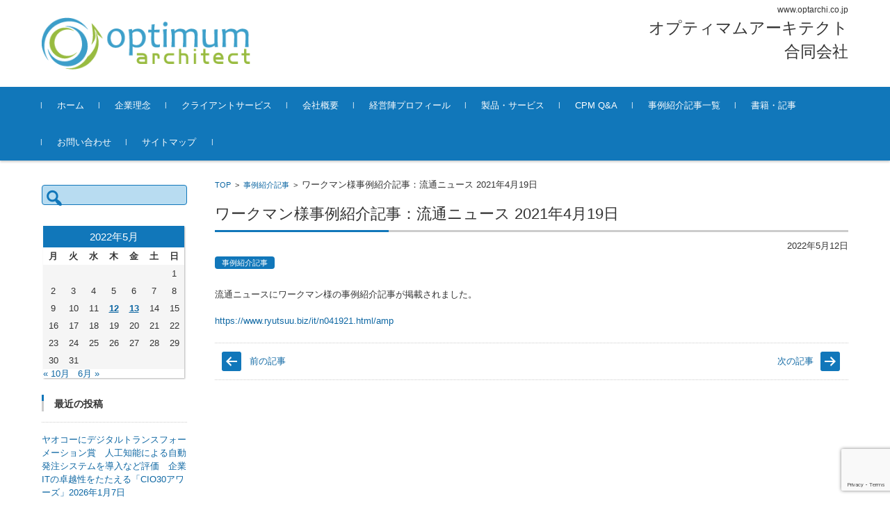

--- FILE ---
content_type: text/html; charset=UTF-8
request_url: https://www.optarchi.co.jp/2022/05/12/%E3%83%AF%E3%83%BC%E3%82%AF%E3%83%9E%E3%83%B3%E6%A7%98%E4%BA%8B%E4%BE%8B%E7%B4%B9%E4%BB%8B%E8%A8%98%E4%BA%8B/
body_size: 11845
content:


<!DOCTYPE html>
<html dir="ltr" lang="ja" prefix="og: https://ogp.me/ns#">
<head>

<meta charset="UTF-8">
<meta name="google-site-verification" content="1wIPnZ11Gr3Ry4Ezeg_K-cVc41L14zV5NTZm4WJYAfU" />
<meta name="viewport" content="width=device-width, initial-scale=1">
<link rel="profile" href="https://gmpg.org/xfn/11">
<link rel="pingback" href="https://www.optarchi.co.jp/xmlrpc.php" />

<title>ワークマン様事例紹介記事：流通ニュース 2021年4月19日 | オプティマムアーキテクト合同会社</title>

		<!-- All in One SEO 4.5.7.2 - aioseo.com -->
		<meta name="description" content="流通ニュースにワークマン様の事例紹介記事が掲載されました。 https://www.ryutsuu.biz/i" />
		<meta name="robots" content="max-image-preview:large" />
		<meta name="keywords" content="事例紹介記事" />
		<link rel="canonical" href="https://www.optarchi.co.jp/2022/05/12/%e3%83%af%e3%83%bc%e3%82%af%e3%83%9e%e3%83%b3%e6%a7%98%e4%ba%8b%e4%be%8b%e7%b4%b9%e4%bb%8b%e8%a8%98%e4%ba%8b/" />
		<meta name="generator" content="All in One SEO (AIOSEO) 4.5.7.2" />
		<meta property="og:locale" content="ja_JP" />
		<meta property="og:site_name" content="オプティマムアーキテクト合同会社 |" />
		<meta property="og:type" content="article" />
		<meta property="og:title" content="ワークマン様事例紹介記事：流通ニュース 2021年4月19日 | オプティマムアーキテクト合同会社" />
		<meta property="og:description" content="流通ニュースにワークマン様の事例紹介記事が掲載されました。 https://www.ryutsuu.biz/i" />
		<meta property="og:url" content="https://www.optarchi.co.jp/2022/05/12/%e3%83%af%e3%83%bc%e3%82%af%e3%83%9e%e3%83%b3%e6%a7%98%e4%ba%8b%e4%be%8b%e7%b4%b9%e4%bb%8b%e8%a8%98%e4%ba%8b/" />
		<meta property="article:published_time" content="2022-05-12T02:18:36+00:00" />
		<meta property="article:modified_time" content="2022-05-12T02:28:36+00:00" />
		<meta name="twitter:card" content="summary" />
		<meta name="twitter:title" content="ワークマン様事例紹介記事：流通ニュース 2021年4月19日 | オプティマムアーキテクト合同会社" />
		<meta name="twitter:description" content="流通ニュースにワークマン様の事例紹介記事が掲載されました。 https://www.ryutsuu.biz/i" />
		<meta name="google" content="nositelinkssearchbox" />
		<script type="application/ld+json" class="aioseo-schema">
			{"@context":"https:\/\/schema.org","@graph":[{"@type":"Article","@id":"https:\/\/www.optarchi.co.jp\/2022\/05\/12\/%e3%83%af%e3%83%bc%e3%82%af%e3%83%9e%e3%83%b3%e6%a7%98%e4%ba%8b%e4%be%8b%e7%b4%b9%e4%bb%8b%e8%a8%98%e4%ba%8b\/#article","name":"\u30ef\u30fc\u30af\u30de\u30f3\u69d8\u4e8b\u4f8b\u7d39\u4ecb\u8a18\u4e8b\uff1a\u6d41\u901a\u30cb\u30e5\u30fc\u30b9 2021\u5e744\u670819\u65e5 | \u30aa\u30d7\u30c6\u30a3\u30de\u30e0\u30a2\u30fc\u30ad\u30c6\u30af\u30c8\u5408\u540c\u4f1a\u793e","headline":"\u30ef\u30fc\u30af\u30de\u30f3\u69d8\u4e8b\u4f8b\u7d39\u4ecb\u8a18\u4e8b\uff1a\u6d41\u901a\u30cb\u30e5\u30fc\u30b9 2021\u5e744\u670819\u65e5","author":{"@id":"https:\/\/www.optarchi.co.jp\/author\/hpuseroat\/#author"},"publisher":{"@id":"https:\/\/www.optarchi.co.jp\/#organization"},"datePublished":"2022-05-12T11:18:36+09:00","dateModified":"2022-05-12T11:28:36+09:00","inLanguage":"ja","mainEntityOfPage":{"@id":"https:\/\/www.optarchi.co.jp\/2022\/05\/12\/%e3%83%af%e3%83%bc%e3%82%af%e3%83%9e%e3%83%b3%e6%a7%98%e4%ba%8b%e4%be%8b%e7%b4%b9%e4%bb%8b%e8%a8%98%e4%ba%8b\/#webpage"},"isPartOf":{"@id":"https:\/\/www.optarchi.co.jp\/2022\/05\/12\/%e3%83%af%e3%83%bc%e3%82%af%e3%83%9e%e3%83%b3%e6%a7%98%e4%ba%8b%e4%be%8b%e7%b4%b9%e4%bb%8b%e8%a8%98%e4%ba%8b\/#webpage"},"articleSection":"\u4e8b\u4f8b\u7d39\u4ecb\u8a18\u4e8b"},{"@type":"BreadcrumbList","@id":"https:\/\/www.optarchi.co.jp\/2022\/05\/12\/%e3%83%af%e3%83%bc%e3%82%af%e3%83%9e%e3%83%b3%e6%a7%98%e4%ba%8b%e4%be%8b%e7%b4%b9%e4%bb%8b%e8%a8%98%e4%ba%8b\/#breadcrumblist","itemListElement":[{"@type":"ListItem","@id":"https:\/\/www.optarchi.co.jp\/#listItem","position":1,"name":"\u5bb6","item":"https:\/\/www.optarchi.co.jp\/","nextItem":"https:\/\/www.optarchi.co.jp\/2022\/#listItem"},{"@type":"ListItem","@id":"https:\/\/www.optarchi.co.jp\/2022\/#listItem","position":2,"name":"2022","item":"https:\/\/www.optarchi.co.jp\/2022\/","nextItem":"https:\/\/www.optarchi.co.jp\/2022\/05\/#listItem","previousItem":"https:\/\/www.optarchi.co.jp\/#listItem"},{"@type":"ListItem","@id":"https:\/\/www.optarchi.co.jp\/2022\/05\/#listItem","position":3,"name":"May","item":"https:\/\/www.optarchi.co.jp\/2022\/05\/","nextItem":"https:\/\/www.optarchi.co.jp\/2022\/05\/12\/#listItem","previousItem":"https:\/\/www.optarchi.co.jp\/2022\/#listItem"},{"@type":"ListItem","@id":"https:\/\/www.optarchi.co.jp\/2022\/05\/12\/#listItem","position":4,"name":"12","item":"https:\/\/www.optarchi.co.jp\/2022\/05\/12\/","nextItem":"https:\/\/www.optarchi.co.jp\/2022\/05\/12\/%e3%83%af%e3%83%bc%e3%82%af%e3%83%9e%e3%83%b3%e6%a7%98%e4%ba%8b%e4%be%8b%e7%b4%b9%e4%bb%8b%e8%a8%98%e4%ba%8b\/#listItem","previousItem":"https:\/\/www.optarchi.co.jp\/2022\/05\/#listItem"},{"@type":"ListItem","@id":"https:\/\/www.optarchi.co.jp\/2022\/05\/12\/%e3%83%af%e3%83%bc%e3%82%af%e3%83%9e%e3%83%b3%e6%a7%98%e4%ba%8b%e4%be%8b%e7%b4%b9%e4%bb%8b%e8%a8%98%e4%ba%8b\/#listItem","position":5,"name":"\u30ef\u30fc\u30af\u30de\u30f3\u69d8\u4e8b\u4f8b\u7d39\u4ecb\u8a18\u4e8b\uff1a\u6d41\u901a\u30cb\u30e5\u30fc\u30b9 2021\u5e744\u670819\u65e5","previousItem":"https:\/\/www.optarchi.co.jp\/2022\/05\/12\/#listItem"}]},{"@type":"Organization","@id":"https:\/\/www.optarchi.co.jp\/#organization","name":"\u30aa\u30d7\u30c6\u30a3\u30de\u30e0\u30a2\u30fc\u30ad\u30c6\u30af\u30c8\u5408\u540c\u4f1a\u793e","url":"https:\/\/www.optarchi.co.jp\/"},{"@type":"Person","@id":"https:\/\/www.optarchi.co.jp\/author\/hpuseroat\/#author","url":"https:\/\/www.optarchi.co.jp\/author\/hpuseroat\/","name":"hpuser@oat","image":{"@type":"ImageObject","@id":"https:\/\/www.optarchi.co.jp\/2022\/05\/12\/%e3%83%af%e3%83%bc%e3%82%af%e3%83%9e%e3%83%b3%e6%a7%98%e4%ba%8b%e4%be%8b%e7%b4%b9%e4%bb%8b%e8%a8%98%e4%ba%8b\/#authorImage","url":"https:\/\/secure.gravatar.com\/avatar\/111e3ae66d424689541de0225f51cc0f?s=96&d=mm&r=g","width":96,"height":96,"caption":"hpuser@oat"}},{"@type":"WebPage","@id":"https:\/\/www.optarchi.co.jp\/2022\/05\/12\/%e3%83%af%e3%83%bc%e3%82%af%e3%83%9e%e3%83%b3%e6%a7%98%e4%ba%8b%e4%be%8b%e7%b4%b9%e4%bb%8b%e8%a8%98%e4%ba%8b\/#webpage","url":"https:\/\/www.optarchi.co.jp\/2022\/05\/12\/%e3%83%af%e3%83%bc%e3%82%af%e3%83%9e%e3%83%b3%e6%a7%98%e4%ba%8b%e4%be%8b%e7%b4%b9%e4%bb%8b%e8%a8%98%e4%ba%8b\/","name":"\u30ef\u30fc\u30af\u30de\u30f3\u69d8\u4e8b\u4f8b\u7d39\u4ecb\u8a18\u4e8b\uff1a\u6d41\u901a\u30cb\u30e5\u30fc\u30b9 2021\u5e744\u670819\u65e5 | \u30aa\u30d7\u30c6\u30a3\u30de\u30e0\u30a2\u30fc\u30ad\u30c6\u30af\u30c8\u5408\u540c\u4f1a\u793e","description":"\u6d41\u901a\u30cb\u30e5\u30fc\u30b9\u306b\u30ef\u30fc\u30af\u30de\u30f3\u69d8\u306e\u4e8b\u4f8b\u7d39\u4ecb\u8a18\u4e8b\u304c\u63b2\u8f09\u3055\u308c\u307e\u3057\u305f\u3002 https:\/\/www.ryutsuu.biz\/i","inLanguage":"ja","isPartOf":{"@id":"https:\/\/www.optarchi.co.jp\/#website"},"breadcrumb":{"@id":"https:\/\/www.optarchi.co.jp\/2022\/05\/12\/%e3%83%af%e3%83%bc%e3%82%af%e3%83%9e%e3%83%b3%e6%a7%98%e4%ba%8b%e4%be%8b%e7%b4%b9%e4%bb%8b%e8%a8%98%e4%ba%8b\/#breadcrumblist"},"author":{"@id":"https:\/\/www.optarchi.co.jp\/author\/hpuseroat\/#author"},"creator":{"@id":"https:\/\/www.optarchi.co.jp\/author\/hpuseroat\/#author"},"datePublished":"2022-05-12T11:18:36+09:00","dateModified":"2022-05-12T11:28:36+09:00"},{"@type":"WebSite","@id":"https:\/\/www.optarchi.co.jp\/#website","url":"https:\/\/www.optarchi.co.jp\/","name":"\u30aa\u30d7\u30c6\u30a3\u30de\u30e0\u30a2\u30fc\u30ad\u30c6\u30af\u30c8\u5408\u540c\u4f1a\u793e","inLanguage":"ja","publisher":{"@id":"https:\/\/www.optarchi.co.jp\/#organization"}}]}
		</script>
		<!-- All in One SEO -->

<link rel="alternate" type="application/rss+xml" title="オプティマムアーキテクト合同会社 &raquo; フィード" href="https://www.optarchi.co.jp/feed/" />
<link rel="alternate" type="application/rss+xml" title="オプティマムアーキテクト合同会社 &raquo; コメントフィード" href="https://www.optarchi.co.jp/comments/feed/" />
<script type="text/javascript">
window._wpemojiSettings = {"baseUrl":"https:\/\/s.w.org\/images\/core\/emoji\/14.0.0\/72x72\/","ext":".png","svgUrl":"https:\/\/s.w.org\/images\/core\/emoji\/14.0.0\/svg\/","svgExt":".svg","source":{"concatemoji":"https:\/\/www.optarchi.co.jp\/wp-includes\/js\/wp-emoji-release.min.js?ver=ead8cf6309f0a7d09cc209f1831778d9"}};
/*! This file is auto-generated */
!function(e,a,t){var n,r,o,i=a.createElement("canvas"),p=i.getContext&&i.getContext("2d");function s(e,t){p.clearRect(0,0,i.width,i.height),p.fillText(e,0,0);e=i.toDataURL();return p.clearRect(0,0,i.width,i.height),p.fillText(t,0,0),e===i.toDataURL()}function c(e){var t=a.createElement("script");t.src=e,t.defer=t.type="text/javascript",a.getElementsByTagName("head")[0].appendChild(t)}for(o=Array("flag","emoji"),t.supports={everything:!0,everythingExceptFlag:!0},r=0;r<o.length;r++)t.supports[o[r]]=function(e){if(p&&p.fillText)switch(p.textBaseline="top",p.font="600 32px Arial",e){case"flag":return s("\ud83c\udff3\ufe0f\u200d\u26a7\ufe0f","\ud83c\udff3\ufe0f\u200b\u26a7\ufe0f")?!1:!s("\ud83c\uddfa\ud83c\uddf3","\ud83c\uddfa\u200b\ud83c\uddf3")&&!s("\ud83c\udff4\udb40\udc67\udb40\udc62\udb40\udc65\udb40\udc6e\udb40\udc67\udb40\udc7f","\ud83c\udff4\u200b\udb40\udc67\u200b\udb40\udc62\u200b\udb40\udc65\u200b\udb40\udc6e\u200b\udb40\udc67\u200b\udb40\udc7f");case"emoji":return!s("\ud83e\udef1\ud83c\udffb\u200d\ud83e\udef2\ud83c\udfff","\ud83e\udef1\ud83c\udffb\u200b\ud83e\udef2\ud83c\udfff")}return!1}(o[r]),t.supports.everything=t.supports.everything&&t.supports[o[r]],"flag"!==o[r]&&(t.supports.everythingExceptFlag=t.supports.everythingExceptFlag&&t.supports[o[r]]);t.supports.everythingExceptFlag=t.supports.everythingExceptFlag&&!t.supports.flag,t.DOMReady=!1,t.readyCallback=function(){t.DOMReady=!0},t.supports.everything||(n=function(){t.readyCallback()},a.addEventListener?(a.addEventListener("DOMContentLoaded",n,!1),e.addEventListener("load",n,!1)):(e.attachEvent("onload",n),a.attachEvent("onreadystatechange",function(){"complete"===a.readyState&&t.readyCallback()})),(e=t.source||{}).concatemoji?c(e.concatemoji):e.wpemoji&&e.twemoji&&(c(e.twemoji),c(e.wpemoji)))}(window,document,window._wpemojiSettings);
</script>
<style type="text/css">
img.wp-smiley,
img.emoji {
	display: inline !important;
	border: none !important;
	box-shadow: none !important;
	height: 1em !important;
	width: 1em !important;
	margin: 0 0.07em !important;
	vertical-align: -0.1em !important;
	background: none !important;
	padding: 0 !important;
}
</style>
	<link rel='stylesheet' id='wp-block-library-css' href='https://www.optarchi.co.jp/wp-includes/css/dist/block-library/style.min.css?ver=ead8cf6309f0a7d09cc209f1831778d9' type='text/css' media='all' />
<link rel='stylesheet' id='classic-theme-styles-css' href='https://www.optarchi.co.jp/wp-includes/css/classic-themes.min.css?ver=ead8cf6309f0a7d09cc209f1831778d9' type='text/css' media='all' />
<style id='global-styles-inline-css' type='text/css'>
body{--wp--preset--color--black: #000000;--wp--preset--color--cyan-bluish-gray: #abb8c3;--wp--preset--color--white: #ffffff;--wp--preset--color--pale-pink: #f78da7;--wp--preset--color--vivid-red: #cf2e2e;--wp--preset--color--luminous-vivid-orange: #ff6900;--wp--preset--color--luminous-vivid-amber: #fcb900;--wp--preset--color--light-green-cyan: #7bdcb5;--wp--preset--color--vivid-green-cyan: #00d084;--wp--preset--color--pale-cyan-blue: #8ed1fc;--wp--preset--color--vivid-cyan-blue: #0693e3;--wp--preset--color--vivid-purple: #9b51e0;--wp--preset--gradient--vivid-cyan-blue-to-vivid-purple: linear-gradient(135deg,rgba(6,147,227,1) 0%,rgb(155,81,224) 100%);--wp--preset--gradient--light-green-cyan-to-vivid-green-cyan: linear-gradient(135deg,rgb(122,220,180) 0%,rgb(0,208,130) 100%);--wp--preset--gradient--luminous-vivid-amber-to-luminous-vivid-orange: linear-gradient(135deg,rgba(252,185,0,1) 0%,rgba(255,105,0,1) 100%);--wp--preset--gradient--luminous-vivid-orange-to-vivid-red: linear-gradient(135deg,rgba(255,105,0,1) 0%,rgb(207,46,46) 100%);--wp--preset--gradient--very-light-gray-to-cyan-bluish-gray: linear-gradient(135deg,rgb(238,238,238) 0%,rgb(169,184,195) 100%);--wp--preset--gradient--cool-to-warm-spectrum: linear-gradient(135deg,rgb(74,234,220) 0%,rgb(151,120,209) 20%,rgb(207,42,186) 40%,rgb(238,44,130) 60%,rgb(251,105,98) 80%,rgb(254,248,76) 100%);--wp--preset--gradient--blush-light-purple: linear-gradient(135deg,rgb(255,206,236) 0%,rgb(152,150,240) 100%);--wp--preset--gradient--blush-bordeaux: linear-gradient(135deg,rgb(254,205,165) 0%,rgb(254,45,45) 50%,rgb(107,0,62) 100%);--wp--preset--gradient--luminous-dusk: linear-gradient(135deg,rgb(255,203,112) 0%,rgb(199,81,192) 50%,rgb(65,88,208) 100%);--wp--preset--gradient--pale-ocean: linear-gradient(135deg,rgb(255,245,203) 0%,rgb(182,227,212) 50%,rgb(51,167,181) 100%);--wp--preset--gradient--electric-grass: linear-gradient(135deg,rgb(202,248,128) 0%,rgb(113,206,126) 100%);--wp--preset--gradient--midnight: linear-gradient(135deg,rgb(2,3,129) 0%,rgb(40,116,252) 100%);--wp--preset--duotone--dark-grayscale: url('#wp-duotone-dark-grayscale');--wp--preset--duotone--grayscale: url('#wp-duotone-grayscale');--wp--preset--duotone--purple-yellow: url('#wp-duotone-purple-yellow');--wp--preset--duotone--blue-red: url('#wp-duotone-blue-red');--wp--preset--duotone--midnight: url('#wp-duotone-midnight');--wp--preset--duotone--magenta-yellow: url('#wp-duotone-magenta-yellow');--wp--preset--duotone--purple-green: url('#wp-duotone-purple-green');--wp--preset--duotone--blue-orange: url('#wp-duotone-blue-orange');--wp--preset--font-size--small: 13px;--wp--preset--font-size--medium: 20px;--wp--preset--font-size--large: 36px;--wp--preset--font-size--x-large: 42px;--wp--preset--spacing--20: 0.44rem;--wp--preset--spacing--30: 0.67rem;--wp--preset--spacing--40: 1rem;--wp--preset--spacing--50: 1.5rem;--wp--preset--spacing--60: 2.25rem;--wp--preset--spacing--70: 3.38rem;--wp--preset--spacing--80: 5.06rem;--wp--preset--shadow--natural: 6px 6px 9px rgba(0, 0, 0, 0.2);--wp--preset--shadow--deep: 12px 12px 50px rgba(0, 0, 0, 0.4);--wp--preset--shadow--sharp: 6px 6px 0px rgba(0, 0, 0, 0.2);--wp--preset--shadow--outlined: 6px 6px 0px -3px rgba(255, 255, 255, 1), 6px 6px rgba(0, 0, 0, 1);--wp--preset--shadow--crisp: 6px 6px 0px rgba(0, 0, 0, 1);}:where(.is-layout-flex){gap: 0.5em;}body .is-layout-flow > .alignleft{float: left;margin-inline-start: 0;margin-inline-end: 2em;}body .is-layout-flow > .alignright{float: right;margin-inline-start: 2em;margin-inline-end: 0;}body .is-layout-flow > .aligncenter{margin-left: auto !important;margin-right: auto !important;}body .is-layout-constrained > .alignleft{float: left;margin-inline-start: 0;margin-inline-end: 2em;}body .is-layout-constrained > .alignright{float: right;margin-inline-start: 2em;margin-inline-end: 0;}body .is-layout-constrained > .aligncenter{margin-left: auto !important;margin-right: auto !important;}body .is-layout-constrained > :where(:not(.alignleft):not(.alignright):not(.alignfull)){max-width: var(--wp--style--global--content-size);margin-left: auto !important;margin-right: auto !important;}body .is-layout-constrained > .alignwide{max-width: var(--wp--style--global--wide-size);}body .is-layout-flex{display: flex;}body .is-layout-flex{flex-wrap: wrap;align-items: center;}body .is-layout-flex > *{margin: 0;}:where(.wp-block-columns.is-layout-flex){gap: 2em;}.has-black-color{color: var(--wp--preset--color--black) !important;}.has-cyan-bluish-gray-color{color: var(--wp--preset--color--cyan-bluish-gray) !important;}.has-white-color{color: var(--wp--preset--color--white) !important;}.has-pale-pink-color{color: var(--wp--preset--color--pale-pink) !important;}.has-vivid-red-color{color: var(--wp--preset--color--vivid-red) !important;}.has-luminous-vivid-orange-color{color: var(--wp--preset--color--luminous-vivid-orange) !important;}.has-luminous-vivid-amber-color{color: var(--wp--preset--color--luminous-vivid-amber) !important;}.has-light-green-cyan-color{color: var(--wp--preset--color--light-green-cyan) !important;}.has-vivid-green-cyan-color{color: var(--wp--preset--color--vivid-green-cyan) !important;}.has-pale-cyan-blue-color{color: var(--wp--preset--color--pale-cyan-blue) !important;}.has-vivid-cyan-blue-color{color: var(--wp--preset--color--vivid-cyan-blue) !important;}.has-vivid-purple-color{color: var(--wp--preset--color--vivid-purple) !important;}.has-black-background-color{background-color: var(--wp--preset--color--black) !important;}.has-cyan-bluish-gray-background-color{background-color: var(--wp--preset--color--cyan-bluish-gray) !important;}.has-white-background-color{background-color: var(--wp--preset--color--white) !important;}.has-pale-pink-background-color{background-color: var(--wp--preset--color--pale-pink) !important;}.has-vivid-red-background-color{background-color: var(--wp--preset--color--vivid-red) !important;}.has-luminous-vivid-orange-background-color{background-color: var(--wp--preset--color--luminous-vivid-orange) !important;}.has-luminous-vivid-amber-background-color{background-color: var(--wp--preset--color--luminous-vivid-amber) !important;}.has-light-green-cyan-background-color{background-color: var(--wp--preset--color--light-green-cyan) !important;}.has-vivid-green-cyan-background-color{background-color: var(--wp--preset--color--vivid-green-cyan) !important;}.has-pale-cyan-blue-background-color{background-color: var(--wp--preset--color--pale-cyan-blue) !important;}.has-vivid-cyan-blue-background-color{background-color: var(--wp--preset--color--vivid-cyan-blue) !important;}.has-vivid-purple-background-color{background-color: var(--wp--preset--color--vivid-purple) !important;}.has-black-border-color{border-color: var(--wp--preset--color--black) !important;}.has-cyan-bluish-gray-border-color{border-color: var(--wp--preset--color--cyan-bluish-gray) !important;}.has-white-border-color{border-color: var(--wp--preset--color--white) !important;}.has-pale-pink-border-color{border-color: var(--wp--preset--color--pale-pink) !important;}.has-vivid-red-border-color{border-color: var(--wp--preset--color--vivid-red) !important;}.has-luminous-vivid-orange-border-color{border-color: var(--wp--preset--color--luminous-vivid-orange) !important;}.has-luminous-vivid-amber-border-color{border-color: var(--wp--preset--color--luminous-vivid-amber) !important;}.has-light-green-cyan-border-color{border-color: var(--wp--preset--color--light-green-cyan) !important;}.has-vivid-green-cyan-border-color{border-color: var(--wp--preset--color--vivid-green-cyan) !important;}.has-pale-cyan-blue-border-color{border-color: var(--wp--preset--color--pale-cyan-blue) !important;}.has-vivid-cyan-blue-border-color{border-color: var(--wp--preset--color--vivid-cyan-blue) !important;}.has-vivid-purple-border-color{border-color: var(--wp--preset--color--vivid-purple) !important;}.has-vivid-cyan-blue-to-vivid-purple-gradient-background{background: var(--wp--preset--gradient--vivid-cyan-blue-to-vivid-purple) !important;}.has-light-green-cyan-to-vivid-green-cyan-gradient-background{background: var(--wp--preset--gradient--light-green-cyan-to-vivid-green-cyan) !important;}.has-luminous-vivid-amber-to-luminous-vivid-orange-gradient-background{background: var(--wp--preset--gradient--luminous-vivid-amber-to-luminous-vivid-orange) !important;}.has-luminous-vivid-orange-to-vivid-red-gradient-background{background: var(--wp--preset--gradient--luminous-vivid-orange-to-vivid-red) !important;}.has-very-light-gray-to-cyan-bluish-gray-gradient-background{background: var(--wp--preset--gradient--very-light-gray-to-cyan-bluish-gray) !important;}.has-cool-to-warm-spectrum-gradient-background{background: var(--wp--preset--gradient--cool-to-warm-spectrum) !important;}.has-blush-light-purple-gradient-background{background: var(--wp--preset--gradient--blush-light-purple) !important;}.has-blush-bordeaux-gradient-background{background: var(--wp--preset--gradient--blush-bordeaux) !important;}.has-luminous-dusk-gradient-background{background: var(--wp--preset--gradient--luminous-dusk) !important;}.has-pale-ocean-gradient-background{background: var(--wp--preset--gradient--pale-ocean) !important;}.has-electric-grass-gradient-background{background: var(--wp--preset--gradient--electric-grass) !important;}.has-midnight-gradient-background{background: var(--wp--preset--gradient--midnight) !important;}.has-small-font-size{font-size: var(--wp--preset--font-size--small) !important;}.has-medium-font-size{font-size: var(--wp--preset--font-size--medium) !important;}.has-large-font-size{font-size: var(--wp--preset--font-size--large) !important;}.has-x-large-font-size{font-size: var(--wp--preset--font-size--x-large) !important;}
.wp-block-navigation a:where(:not(.wp-element-button)){color: inherit;}
:where(.wp-block-columns.is-layout-flex){gap: 2em;}
.wp-block-pullquote{font-size: 1.5em;line-height: 1.6;}
</style>
<link rel='stylesheet' id='contact-form-7-css' href='https://www.optarchi.co.jp/wp-content/plugins/contact-form-7/includes/css/styles.css?ver=5.8.7' type='text/css' media='all' />
<link rel='stylesheet' id='wp-show-posts-css' href='https://www.optarchi.co.jp/wp-content/plugins/wp-show-posts/css/wp-show-posts-min.css?ver=1.1.5' type='text/css' media='all' />
<link rel='stylesheet' id='wc-shortcodes-style-css' href='https://www.optarchi.co.jp/wp-content/plugins/wc-shortcodes/public/assets/css/style.css?ver=3.46' type='text/css' media='all' />
<link rel='stylesheet' id='fsvbasic-style-css' href='https://www.optarchi.co.jp/wp-content/themes/fsvbasic/style.css?ver=ead8cf6309f0a7d09cc209f1831778d9' type='text/css' media='all' />
<link rel='stylesheet' id='jquery-bxslider-styles-css' href='https://www.optarchi.co.jp/wp-content/themes/fsvbasic/css/jquery.bxslider.css?ver=ead8cf6309f0a7d09cc209f1831778d9' type='text/css' media='all' />
<link rel='stylesheet' id='fsvbasic-overwrite-css' href='https://www.optarchi.co.jp/wp-content/themes/fsvbasic/css/overwrite.css?ver=ead8cf6309f0a7d09cc209f1831778d9' type='text/css' media='all' />
<link rel='stylesheet' id='dashicons-css' href='https://www.optarchi.co.jp/wp-includes/css/dashicons.min.css?ver=ead8cf6309f0a7d09cc209f1831778d9' type='text/css' media='all' />
<link rel='stylesheet' id='wordpresscanvas-font-awesome-css' href='https://www.optarchi.co.jp/wp-content/plugins/wc-shortcodes/public/assets/css/font-awesome.min.css?ver=4.7.0' type='text/css' media='all' />
<script type='text/javascript' src='https://www.optarchi.co.jp/wp-includes/js/jquery/jquery.min.js?ver=3.6.4' id='jquery-core-js'></script>
<script type='text/javascript' src='https://www.optarchi.co.jp/wp-includes/js/jquery/jquery-migrate.min.js?ver=3.4.0' id='jquery-migrate-js'></script>
<script type='text/javascript' src='https://www.optarchi.co.jp/wp-content/themes/fsvbasic/js/jquery.bxslider.min.js?ver=1' id='jquery-bxslider-js'></script>
<script type='text/javascript' src='https://www.optarchi.co.jp/wp-content/themes/fsvbasic/js/responsive.js?ver=1' id='jquery-responsive-js'></script>
<link rel="https://api.w.org/" href="https://www.optarchi.co.jp/wp-json/" /><link rel="alternate" type="application/json" href="https://www.optarchi.co.jp/wp-json/wp/v2/posts/265" /><link rel="EditURI" type="application/rsd+xml" title="RSD" href="https://www.optarchi.co.jp/xmlrpc.php?rsd" />
<link rel="alternate" type="application/json+oembed" href="https://www.optarchi.co.jp/wp-json/oembed/1.0/embed?url=https%3A%2F%2Fwww.optarchi.co.jp%2F2022%2F05%2F12%2F%25e3%2583%25af%25e3%2583%25bc%25e3%2582%25af%25e3%2583%259e%25e3%2583%25b3%25e6%25a7%2598%25e4%25ba%258b%25e4%25be%258b%25e7%25b4%25b9%25e4%25bb%258b%25e8%25a8%2598%25e4%25ba%258b%2F" />
<link rel="alternate" type="text/xml+oembed" href="https://www.optarchi.co.jp/wp-json/oembed/1.0/embed?url=https%3A%2F%2Fwww.optarchi.co.jp%2F2022%2F05%2F12%2F%25e3%2583%25af%25e3%2583%25bc%25e3%2582%25af%25e3%2583%259e%25e3%2583%25b3%25e6%25a7%2598%25e4%25ba%258b%25e4%25be%258b%25e7%25b4%25b9%25e4%25bb%258b%25e8%25a8%2598%25e4%25ba%258b%2F&#038;format=xml" />

<style type="text/css">
/* Main Color */
#header-nav-area,
.nav-previous a::before,
.nav-next a::after,
.page-links > span,
.main-content-header .main-content-title::before,
.topmain-widget-area .widget-title::after,
.post-sitemap-list .widget-title::after,
.sidebar-left .widget-title::after,
.sidebar-right .widget-title::after,
.comments-title::after,
.comment-reply-title::after,
.widget_rss .widget-title .rss-widget-icon-link::after,
#wp-calendar caption,
#wp-calendar tfoot #prev a::before,
#wp-calendar tfoot #next a::before,
.widget_archive select[name=archive-dropdown],
.widget_categories select.postform,
.footer-copy-area,
a[rel*="category"],
#pagetop {
	background-color:;
}

#site-navigation ul li a:hover,
.menu-load-button a,
#header-menu-button button span,
.hw_link1 a::before,
.hw_link2 a::before,
.post-sitemap-list ul li::before,
.widget_archive ul li::before,
.widget_categories ul li::before,
.widget_nav_menu ul li::before,
.widget_pages ul li::before,
.widget_meta ul li::before,
.post-sitemap-list .children li::before,
.widget_nav_menu .sub-menu li::before,
.widget_pages .children li::before,
.widget_categories .children li::before,
#searchform::before {
	color:;
}

input[type="text"],
input[type="password"],
input[type="search"],
input[type="tel"],
input[type="url"],
input[type="email"],
input[type="number"],
textarea,
.site-header-area,
.page-links > span {
	border-color:;
}
/* Link Color */
a {
	color:;
}
/* Sub Light Color */
#site-navigation ul li a:hover,
input[type="text"],
input[type="password"],
input[type="search"],
input[type="tel"],
input[type="url"],
input[type="email"],
input[type="number"],
textarea {
	background-color:;
}

#wp-calendar td,
.topmain-welcome-area th,
.textwidget th,
.entry-content th,
.comment-content th,
.widget_framedtext {
	background-color:;
}
/* Main Text Color */
del,
body,
.meta-postdate a,
.page-links > a,
.main-content-header .main-content-title,
.topmain-widget-area .widget-title,
.widget_rss .widget-title .rsswidget,
.widget_framedtext .widget-title,
.topmain-welcome-area th a,
.textwidget th a,
.entry-content th a,
.comment-content th a {
	color:;
}
/* Line & Icon Color */
.mu_register h2,
.widget_recent_comments ul li::before,
.tagcloud a::before {
    color:;
}

hr,
a[rel*="tag"],
.page-links > a:hover,
.post-author {
	background-color:;
}

button,
input,
select,
textarea,
.header-title-only,
.header-title-area,
.header-image-area,
.main-content-area,
.topmain-welcome-area abbr,
.textwidget abbr,
.entry-content abbr,
.comment-content abbr,
.topmain-welcome-area dfn,
.textwidget dfn,
.entry-content dfn,
.comment-content dfn,
.topmain-welcome-area acronym,
.textwidget acronym,
.entry-content acronym,
.comment-content acronym,
.topmain-welcome-area table,
.textwidget table,
.entry-content table,
.comment-content table,
.topmain-welcome-area th,
.textwidget th,
.entry-content th,
.comment-content th,
.topmain-welcome-area td,
.textwidget td,
.entry-content td,
.comment-content td,
.page-links > a,
.nav-single,
.nav-previous a,
.nav-next a,
.comments-title,
.comment-reply-title,
article.comment,
.comment .children,
.nocomments,
.archive-post,
.widget,
.widget-title,
.post-sitemap-list .widget-title,
.post-sitemap-list ul li,
.widget_archive ul li,
.widget_categories ul li,
.widget_nav_menu ul li,
.widget_pages ul li,
.widget_meta ul li,
.widget_recent_entries ul li,
.widget_rss ul li,
.widget_recent_comments ul li,
.widget_tagposts ul li,
.widget_tagpages ul li,
.widget_catposts ul li,
.hw_link1,
.hw_link2,
.hw_link2 a,
.post-sitemap-list .children,
.widget_nav_menu .sub-menu,
.widget_pages .children,
.widget_categories .children,
.topmain-welcome-area pre,
.textwidget pre,
.entry-content pre,
.comment-content pre,
.main-content-header .main-content-title,
.topmain-widget-area .widget-title,
.post-sitemap-list .widget-title,
.sidebar-left .widget-title,
.sidebar-right .widget-title,
.comments-title,
.comment-reply-title {
	border-color:;
}
#wp-calendar th {
	background-color:;
}

#site-navigation ul li a,
a[rel*="category"],
a[rel*="tag"],
.page-links > span,
.nav-previous a::before,
.nav-next a::after,
.post-author,
.widget_rss .widget-title .rss-widget-icon-link::after,
.widget_archive select[name=archive-dropdown],
.widget_categories select.postform,
#wp-calendar caption,
#wp-calendar tfoot #prev a::before,
#wp-calendar tfoot #next a::before,
.footer-copy-area .footer-copy,
.footer-copy-area .footer-copy a,
#pagetop {
	color:;
}

#site-navigation div.menu,
#site-navigation ul li,
div.attachment img,
.wp-caption img,
img.main-tile,
img.alignleft,
img.alignright,
img.aligncenter,
img.alignnone,
.archive-post img {
	border-color:;
}
.topmain-welcome-area {
	background-image: radial-gradient( 20%, transparent 20%),radial-gradient( 20%, transparent 20%);
}

@-moz-document url-prefix() {

	.topmain-welcome-area{
		background-image: radial-gradient( 10%, transparent 10%),radial-gradient( 10%, transparent 10%);
	}

}
@media screen and (min-width:786px) {
	/* Main Color */
	#site-navigation div.menu > ul > li:hover li:hover > a,
	#site-navigation ul li:hover ul li ul li:hover > a  {
		color:;
	}

	.topmain-widget-area .widget_tagposts ul li .ex_tag_button,
	.topmain-widget-area .widget_tagpages ul li .ex_tag_button {
		background-color:;
	}

	#site-navigation ul li ul li a {
		border-color:;
	}
	/* Link Color */
	#site-navigation div.menu > ul > li:hover > a,
	#site-navigation ul li ul li ul li a,
	#site-navigation div.menu > ul > li:hover > ul > li {
		background-color:;
	}
	/* Sub Light Color */
	#site-navigation div.menu > ul > li:hover li:hover > a,
	#site-navigation ul li:hover ul li ul li:hover > a  {
		background-color:;
	}
	.footer-widget-area {
		background-color:;
	}
	.comments-area,
	.article-group,
	.post-sitemap-list ul,
	.widget_archive ul,
	.widget_categories ul,
	.widget_nav_menu ul,
	.widget_pages ul,
	.widget_meta ul,
	.widget_recent_entries ul,
	.widget_rss ul,
	.widget_recent_comments ul,
	.widget_tagposts ul,
	.widget_tagpages ul,
	.widget_catposts ul,
	.post-sitemap-list ul li:last-child,
	.widget_archive ul li:last-child,
	.widget_categories ul li:last-child,
	.widget_nav_menu ul li:last-child,
	.widget_pages ul li:last-child,
	.widget_meta ul li:last-child,
	.widget_recent_entries ul li:last-child,
	.widget_rss ul li:last-child,
	.widget_recent_comments ul li:last-child,
	.widget_tagposts ul li:last-child,
	.widget_tagpages ul li:last-child,
	.widget_catposts ul li:last-child,
	#footer-widget-area-1,
	#footer-widget-area-2,
	.widget_framedtext {
		border-color:;
	}
	#site-navigation div.menu > ul > li:hover > a,
	#site-navigation div.menu > ul > li::before,
	#site-navigation div.menu > ul > li:last-child::after,
	.topmain-widget-area .widget_tagposts ul li .ex_tag_button a,
	.topmain-widget-area .widget_tagpages ul li .ex_tag_button a {
		color:;
	}
}
</style>
<link rel="icon" href="https://www.optarchi.co.jp/wp-content/uploads/2016/10/cropped-logo-32x32.png" sizes="32x32" />
<link rel="icon" href="https://www.optarchi.co.jp/wp-content/uploads/2016/10/cropped-logo-192x192.png" sizes="192x192" />
<link rel="apple-touch-icon" href="https://www.optarchi.co.jp/wp-content/uploads/2016/10/cropped-logo-180x180.png" />
<meta name="msapplication-TileImage" content="https://www.optarchi.co.jp/wp-content/uploads/2016/10/cropped-logo-270x270.png" />
		<style type="text/css" id="wp-custom-css">
			.page-id-328 .entry-content{
font-family:"Yu Mincho";
}
.page-id-337 .entry-content{
font-family:"Yu Mincho";
}		</style>
		
</head>

<body data-rsssl=1 class="post-template-default single single-post postid-265 single-format-standard wc-shortcodes-font-awesome-enabled column-2l custom-background-white">

<div id="layout">

<div id="page">

<div id="masthead" class="site-header-area" role="banner">

<div class="component-inner">

<div id="header-menu-button" class="menu-load-button">

<button id="button-toggle-menu"><span class="dashicons dashicons-menu"></span></button>

</div><!-- #header-menu-button -->


<div id="header-title-area" class="header-title-area">

<p class="site-title-img"><a href="https://www.optarchi.co.jp/" rel="home"><img src="https://www.optarchi.co.jp/wp-content/uploads/2016/10/logo_rectangular.png" alt="オプティマムアーキテクト合同会社" /></a></p>

</div><!-- #header-title-area -->

<div id="header-widget-area">

<p class="hw_text">www.optarchi.co.jp</p><p class="hw_text_large">オプティマムアーキテクト<br>合同会社</p>
</div><!-- #header-widget-area -->

</div><!-- .component-inner -->

</div><!-- #masthead -->

<div id="header-nav-area" class="navigation-area clear">

<div class="component-inner clear">

<a class="assistive-text" href="#content">コンテンツに移動</a>

<nav id="site-navigation" class="main-navigation" role="navigation">

<div class="menu"><ul id="menu-menu-1" class="menu"><li id="menu-item-38" class="menu-item menu-item-type-custom menu-item-object-custom menu-item-home menu-item-38"><a href="https://www.optarchi.co.jp/">ホーム</a></li>
<li id="menu-item-351" class="menu-item menu-item-type-post_type menu-item-object-page menu-item-351"><a href="https://www.optarchi.co.jp/%e7%90%86%e5%bf%b5/">企業理念</a></li>
<li id="menu-item-350" class="menu-item menu-item-type-post_type menu-item-object-page menu-item-350"><a href="https://www.optarchi.co.jp/%e3%82%af%e3%83%a9%e3%82%a4%e3%82%a2%e3%83%b3%e3%83%88%e3%82%b5%e3%83%bc%e3%83%93%e3%82%b9/">クライアントサービス</a></li>
<li id="menu-item-40" class="menu-item menu-item-type-post_type menu-item-object-page menu-item-40"><a href="https://www.optarchi.co.jp/%e4%bc%9a%e7%a4%be%e6%a6%82%e8%a6%81/">会社概要</a></li>
<li id="menu-item-352" class="menu-item menu-item-type-post_type menu-item-object-page menu-item-352"><a href="https://www.optarchi.co.jp/%e7%b5%8c%e5%96%b6%e9%99%a3%e3%83%97%e3%83%ad%e3%83%95%e3%82%a3%e3%83%bc%e3%83%ab/">経営陣プロフィール</a></li>
<li id="menu-item-41" class="menu-item menu-item-type-post_type menu-item-object-page menu-item-41"><a href="https://www.optarchi.co.jp/%e8%a3%bd%e5%93%81%e3%83%bb%e3%82%b5%e3%83%bc%e3%83%93%e3%82%b9/">製品・サービス</a></li>
<li id="menu-item-163" class="menu-item menu-item-type-post_type menu-item-object-page menu-item-163"><a href="https://www.optarchi.co.jp/cpm-qa/">CPM Q&#038;A</a></li>
<li id="menu-item-279" class="menu-item menu-item-type-post_type menu-item-object-page menu-item-279"><a href="https://www.optarchi.co.jp/%e4%ba%8b%e4%be%8b%e7%b4%b9%e4%bb%8b%e8%a8%98%e4%ba%8b%e4%b8%80%e8%a6%a7/">事例紹介記事一覧</a></li>
<li id="menu-item-213" class="menu-item menu-item-type-post_type menu-item-object-page menu-item-213"><a href="https://www.optarchi.co.jp/%e6%9b%b8%e7%b1%8d%e3%83%bb%e8%a8%98%e4%ba%8b/">書籍・記事</a></li>
<li id="menu-item-39" class="menu-item menu-item-type-post_type menu-item-object-page menu-item-39"><a href="https://www.optarchi.co.jp/%e3%81%8a%e5%95%8f%e3%81%84%e5%90%88%e3%82%8f%e3%81%9b/">お問い合わせ</a></li>
<li id="menu-item-149" class="menu-item menu-item-type-post_type menu-item-object-page menu-item-149"><a href="https://www.optarchi.co.jp/sitemap/">サイトマップ</a></li>
</ul></div>
</nav><!-- #site-navigation -->

</div><!-- .component-inner -->

</div><!-- #header-nav-area -->


<div id="main" class="main-content-area">

<div class="component-inner">

<div id="wrapbox" class="main-content-wrap">

<div id="primary" class="main-content-site" role="main">


<div id="breadcrumb" class="main-breadcrumb">

<a href="https://www.optarchi.co.jp/" title="オプティマムアーキテクト合同会社" rel="home">TOP</a>


		&nbsp;&gt;&nbsp;&nbsp;<a href="https://www.optarchi.co.jp/category/%e4%ba%8b%e4%be%8b%e7%b4%b9%e4%bb%8b%e8%a8%98%e4%ba%8b/">事例紹介記事</a>

		&nbsp;&gt;&nbsp;&nbsp;<span class="currentpage">ワークマン様事例紹介記事：流通ニュース 2021年4月19日</span>

	
</div><!-- #breadcrumb -->



<article id="post-265" class="individual-post post-265 post type-post status-publish format-standard hentry category-4">

<header class="main-content-header">

<h1 class="main-content-title">ワークマン様事例紹介記事：流通ニュース 2021年4月19日</h1>

<div class="entry-meta">

<p class="meta-postdate"><a href="https://www.optarchi.co.jp/2022/05/12/%e3%83%af%e3%83%bc%e3%82%af%e3%83%9e%e3%83%b3%e6%a7%98%e4%ba%8b%e4%be%8b%e7%b4%b9%e4%bb%8b%e8%a8%98%e4%ba%8b/" title="11:18 AM" rel="bookmark"><time class="entry-date" datetime="2022-05-12T11:18:36+09:00">2022年5月12日</time></a></p><ul class="post-categories">
	<li><a href="https://www.optarchi.co.jp/category/%e4%ba%8b%e4%be%8b%e7%b4%b9%e4%bb%8b%e8%a8%98%e4%ba%8b/" rel="category tag">事例紹介記事</a></li></ul><span class="by-author"> by <span class="author vcard"><a class="url fn n" href="https://www.optarchi.co.jp/author/hpuseroat/" title="hpuser@oat のすべての投稿を表示" rel="author">hpuser@oat</a></span>.</span><div class="clear"></div>

</div><!-- .entry-meta -->

</header><!-- .main-content-header -->

<div class="entry-content">

<p>流通ニュースにワークマン様の事例紹介記事が掲載されました。</p>
<p><a title="ワークマン／「AI需要予測型自動発注」全店導入へ、発注業務を2分に短縮" href="https://www.ryutsuu.biz/it/n041921.html/amp" target="_blank" rel="noopener">https://www.ryutsuu.biz/it/n041921.html/amp</a></p>
</div><!-- .entry-content -->

<div class="clear"></div>

<nav class="nav-single">

<div class="nav-previous"><a href="https://www.optarchi.co.jp/2022/05/12/%e3%83%99%e3%82%a4%e3%82%b7%e3%82%a2%e6%a7%98%e4%ba%8b%e4%be%8b%e7%b4%b9%e4%bb%8b%e8%a8%98%e4%ba%8b/" rel="prev">前の記事</a></div><!-- .nav-previous -->

<div class="nav-next"><a href="https://www.optarchi.co.jp/2022/05/12/%e3%83%a4%e3%82%aa%e3%82%b3%e3%83%bc%e6%a7%98%e4%ba%8b%e4%be%8b%e7%b4%b9%e4%bb%8b%e8%a8%98%e4%ba%8b%ef%bc%9a%e5%9f%bc%e7%8e%89%e6%96%b0%e8%81%9e-2022%e5%b9%b45%e6%9c%8811%e6%97%a5/" rel="next">次の記事</a></div><!-- .nav-next -->

</nav><!-- .nav-single -->

</article><!-- #post -->




</div><!-- #primary -->


<div id="secondary" class="sidebar-left">



<aside id="search-2" class="widget widget_search"><form role="search" method="get" id="searchform" class="searchform" action="https://www.optarchi.co.jp/">
				<div>
					<label class="screen-reader-text" for="s">検索:</label>
					<input type="text" value="" name="s" id="s" />
					<input type="submit" id="searchsubmit" value="検索" />
				</div>
			</form></aside><aside id="calendar-2" class="widget widget_calendar"><div id="calendar_wrap" class="calendar_wrap"><table id="wp-calendar" class="wp-calendar-table">
	<caption>2022年5月</caption>
	<thead>
	<tr>
		<th scope="col" title="月曜日">月</th>
		<th scope="col" title="火曜日">火</th>
		<th scope="col" title="水曜日">水</th>
		<th scope="col" title="木曜日">木</th>
		<th scope="col" title="金曜日">金</th>
		<th scope="col" title="土曜日">土</th>
		<th scope="col" title="日曜日">日</th>
	</tr>
	</thead>
	<tbody>
	<tr>
		<td colspan="6" class="pad">&nbsp;</td><td>1</td>
	</tr>
	<tr>
		<td>2</td><td>3</td><td>4</td><td>5</td><td>6</td><td>7</td><td>8</td>
	</tr>
	<tr>
		<td>9</td><td>10</td><td>11</td><td><a href="https://www.optarchi.co.jp/2022/05/12/" aria-label="2022年5月12日 に投稿を公開">12</a></td><td><a href="https://www.optarchi.co.jp/2022/05/13/" aria-label="2022年5月13日 に投稿を公開">13</a></td><td>14</td><td>15</td>
	</tr>
	<tr>
		<td>16</td><td>17</td><td>18</td><td>19</td><td>20</td><td>21</td><td>22</td>
	</tr>
	<tr>
		<td>23</td><td>24</td><td>25</td><td>26</td><td>27</td><td>28</td><td>29</td>
	</tr>
	<tr>
		<td>30</td><td>31</td>
		<td class="pad" colspan="5">&nbsp;</td>
	</tr>
	</tbody>
	</table><nav aria-label="前と次の月" class="wp-calendar-nav">
		<span class="wp-calendar-nav-prev"><a href="https://www.optarchi.co.jp/2020/10/">&laquo; 10月</a></span>
		<span class="pad">&nbsp;</span>
		<span class="wp-calendar-nav-next"><a href="https://www.optarchi.co.jp/2022/06/">6月 &raquo;</a></span>
	</nav></div></aside>
		<aside id="recent-posts-2" class="widget widget_recent_entries">
		<h4 class="widget-title">最近の投稿</h4>
		<ul>
											<li>
					<a href="https://www.optarchi.co.jp/2026/01/07/%e3%83%a4%e3%82%aa%e3%82%b3%e3%83%bc%e3%81%ab%e3%83%87%e3%82%b8%e3%82%bf%e3%83%ab%e3%83%88%e3%83%a9%e3%83%b3%e3%82%b9%e3%83%95%e3%82%a9%e3%83%bc%e3%83%a1%e3%83%bc%e3%82%b7%e3%83%a7%e3%83%b3%e8%b3%9e/">ヤオコーにデジタルトランスフォーメーション賞　人工知能による自動発注システムを導入など評価　企業ITの卓越性をたたえる「CIO30アワーズ」2026年1月7日</a>
									</li>
											<li>
					<a href="https://www.optarchi.co.jp/2025/12/15/%e3%83%8f%e3%83%ad%e3%83%bc%e3%83%87%e3%82%a4%e3%80%81%e6%97%a5%e7%ab%8b%e3%81%aeai%e8%87%aa%e5%8b%95%e7%99%ba%e6%b3%a8%e3%82%b7%e3%82%b9%e3%83%86%e3%83%a0%e5%b0%8e%e5%85%a5%e3%80%81%e6%ae%8b%e6%a5%ad/">ハローデイ、日立のAI自動発注システム導入、残業7.9％減・人時生産性も向上　2025年12月15日</a>
									</li>
											<li>
					<a href="https://www.optarchi.co.jp/2025/03/05/%e6%97%a5%e7%ab%8b%e3%80%81%e3%82%b9%e3%83%bc%e3%83%91%e3%83%bc%e3%83%9e%e3%83%bc%e3%82%b1%e3%83%83%e3%83%88%e3%80%8c%e3%82%b5%e3%83%9f%e3%83%83%e3%83%88%e3%80%8d%e5%85%a8123%e5%ba%97%e3%81%ab/">日立、スーパーマーケット「サミット」全123店に自動発注システムを導入：サプライチェーン全体最適化に向けた取り組みを推進　2025年3月4日</a>
									</li>
											<li>
					<a href="https://www.optarchi.co.jp/2024/05/18/%e4%b8%ad%e9%83%a8%e8%96%ac%e5%93%81%e3%81%ab%e3%81%8a%e3%81%91%e3%82%8b%e3%80%8c%e9%9c%80%e8%a6%81%e4%ba%88%e6%b8%ac%e5%9e%8b%e8%87%aa%e5%8b%95%e7%99%ba%e6%b3%a8%e3%82%b7%e3%82%b9%e3%83%86%e3%83%a0/">中部薬品における「需要予測型自動発注システム」を基軸とした取組みのご紹介 2024年5月15日</a>
									</li>
											<li>
					<a href="https://www.optarchi.co.jp/2024/05/18/ai%e3%81%ab%e3%82%88%e3%82%8b%e3%80%8c%e9%9c%80%e8%a6%81%e4%ba%88%e6%b8%ac%e5%9e%8b%e8%87%aa%e5%8b%95%e7%99%ba%e6%b3%a8%e3%82%b7%e3%82%b9%e3%83%86%e3%83%a0%e3%80%8d%e3%82%92%e4%b8%ad%e9%83%a8%e8%96%ac/">AIによる「需要予測型自動発注システム」を中部薬品全店舗に導入 2024年5月15日</a>
									</li>
					</ul>

		</aside><aside id="archives-2" class="widget widget_archive"><h4 class="widget-title">アーカイブ</h4>
			<ul>
					<li><a href='https://www.optarchi.co.jp/2026/01/'>2026年1月</a></li>
	<li><a href='https://www.optarchi.co.jp/2025/12/'>2025年12月</a></li>
	<li><a href='https://www.optarchi.co.jp/2025/03/'>2025年3月</a></li>
	<li><a href='https://www.optarchi.co.jp/2024/05/'>2024年5月</a></li>
	<li><a href='https://www.optarchi.co.jp/2023/05/'>2023年5月</a></li>
	<li><a href='https://www.optarchi.co.jp/2023/03/'>2023年3月</a></li>
	<li><a href='https://www.optarchi.co.jp/2022/06/'>2022年6月</a></li>
	<li><a href='https://www.optarchi.co.jp/2022/05/'>2022年5月</a></li>
	<li><a href='https://www.optarchi.co.jp/2020/10/'>2020年10月</a></li>
	<li><a href='https://www.optarchi.co.jp/2020/02/'>2020年2月</a></li>
	<li><a href='https://www.optarchi.co.jp/2019/11/'>2019年11月</a></li>
	<li><a href='https://www.optarchi.co.jp/2019/03/'>2019年3月</a></li>
	<li><a href='https://www.optarchi.co.jp/2018/03/'>2018年3月</a></li>
	<li><a href='https://www.optarchi.co.jp/2017/03/'>2017年3月</a></li>
			</ul>

			</aside><aside id="categories-2" class="widget widget_categories"><h4 class="widget-title">カテゴリー</h4>
			<ul>
					<li class="cat-item cat-item-4"><a href="https://www.optarchi.co.jp/category/%e4%ba%8b%e4%be%8b%e7%b4%b9%e4%bb%8b%e8%a8%98%e4%ba%8b/">事例紹介記事</a>
</li>
	<li class="cat-item cat-item-3"><a href="https://www.optarchi.co.jp/category/%e5%b1%95%e7%a4%ba%e4%bc%9a/">展示会</a>
</li>
	<li class="cat-item cat-item-1"><a href="https://www.optarchi.co.jp/category/%e6%9c%aa%e5%88%86%e9%a1%9e/">未分類</a>
</li>
			</ul>

			</aside>

</div><!-- #secondary -->


</div><!-- #wrapbox -->


</div><!-- .component-inner -->

</div><!-- #main -->


<div id="sub" class="footer-widget-area" role="complementary">

<div class="component-inner">

<div id="footer-widget-area-1" class="widget-area">


<aside class="widget widget_categories">

<h5 class="widget-title">カテゴリー一覧</h5>

<ul>
	<li class="cat-item cat-item-4"><a href="https://www.optarchi.co.jp/category/%e4%ba%8b%e4%be%8b%e7%b4%b9%e4%bb%8b%e8%a8%98%e4%ba%8b/">事例紹介記事</a>
</li>
	<li class="cat-item cat-item-3"><a href="https://www.optarchi.co.jp/category/%e5%b1%95%e7%a4%ba%e4%bc%9a/">展示会</a>
</li>
	<li class="cat-item cat-item-1"><a href="https://www.optarchi.co.jp/category/%e6%9c%aa%e5%88%86%e9%a1%9e/">未分類</a>
</li>
</ul>

</aside><!-- .widget .widget_categories -->


</div><!-- #footer-widget-area-1 -->

<div id="footer-widget-area-2" class="widget-area">


<aside class="widget widget_pages">

<h5 class="widget-title">ページ一覧</h5>

<ul>
<li class="page_item page-item-159"><a href="https://www.optarchi.co.jp/cpm-qa/">CPM Q&#038;A</a></li>
<li class="page_item page-item-35"><a href="https://www.optarchi.co.jp/%e3%81%8a%e5%95%8f%e3%81%84%e5%90%88%e3%82%8f%e3%81%9b/">お問い合わせ</a></li>
<li class="page_item page-item-337"><a href="https://www.optarchi.co.jp/%e3%82%af%e3%83%a9%e3%82%a4%e3%82%a2%e3%83%b3%e3%83%88%e3%82%b5%e3%83%bc%e3%83%93%e3%82%b9/">クライアントサービス</a></li>
<li class="page_item page-item-144"><a href="https://www.optarchi.co.jp/sitemap/">サイトマップ</a></li>
<li class="page_item page-item-276"><a href="https://www.optarchi.co.jp/%e4%ba%8b%e4%be%8b%e7%b4%b9%e4%bb%8b%e8%a8%98%e4%ba%8b%e4%b8%80%e8%a6%a7/">事例紹介記事一覧</a></li>
<li class="page_item page-item-328"><a href="https://www.optarchi.co.jp/%e7%90%86%e5%bf%b5/">企業理念</a></li>
<li class="page_item page-item-14"><a href="https://www.optarchi.co.jp/%e4%bc%9a%e7%a4%be%e6%a6%82%e8%a6%81/">会社概要</a></li>
<li class="page_item page-item-200 page_item_has_children"><a href="https://www.optarchi.co.jp/%e6%9b%b8%e7%b1%8d%e3%83%bb%e8%a8%98%e4%ba%8b/">書籍・記事</a>
<ul class='children'>
	<li class="page_item page-item-206"><a href="https://www.optarchi.co.jp/%e6%9b%b8%e7%b1%8d%e3%83%bb%e8%a8%98%e4%ba%8b/%e9%96%a2%e9%80%a3%e6%9b%b8%e7%b1%8d/">関連書籍</a></li>
	<li class="page_item page-item-209"><a href="https://www.optarchi.co.jp/%e6%9b%b8%e7%b1%8d%e3%83%bb%e8%a8%98%e4%ba%8b/%e9%96%a2%e9%80%a3%e8%a8%98%e4%ba%8b/">関連記事</a></li>
</ul>
</li>
<li class="page_item page-item-343"><a href="https://www.optarchi.co.jp/%e7%b5%8c%e5%96%b6%e9%99%a3%e3%83%97%e3%83%ad%e3%83%95%e3%82%a3%e3%83%bc%e3%83%ab/">経営陣プロフィール</a></li>
<li class="page_item page-item-20 page_item_has_children"><a href="https://www.optarchi.co.jp/%e8%a3%bd%e5%93%81%e3%83%bb%e3%82%b5%e3%83%bc%e3%83%93%e3%82%b9/">製品・サービス</a>
<ul class='children'>
	<li class="page_item page-item-88"><a href="https://www.optarchi.co.jp/%e8%a3%bd%e5%93%81%e3%83%bb%e3%82%b5%e3%83%bc%e3%83%93%e3%82%b9/cpm%ef%bc%9a%e9%9c%80%e8%a6%81%e4%ba%88%e6%b8%ac%e5%9e%8b%e8%87%aa%e5%8b%95%e7%99%ba%e6%b3%a8/">CPM：需要予測型自動発注</a></li>
	<li class="page_item page-item-85"><a href="https://www.optarchi.co.jp/%e8%a3%bd%e5%93%81%e3%83%bb%e3%82%b5%e3%83%bc%e3%83%93%e3%82%b9/%e8%87%aa%e5%8b%95%e7%99%ba%e6%b3%a8%e9%80%a3%e6%90%ba%e6%a3%9a%e5%89%b2%e7%ae%a1%e7%90%86/">ＣＰＭ連携ソリューション</a></li>
	<li class="page_item page-item-129"><a href="https://www.optarchi.co.jp/%e8%a3%bd%e5%93%81%e3%83%bb%e3%82%b5%e3%83%bc%e3%83%93%e3%82%b9/%e8%a3%bd%e9%85%8d%e8%b2%a9%e3%81%ae%e5%8d%94%e5%83%8d%e3%81%ab%e3%82%88%e3%82%8b%e5%a3%b2%e5%a0%b4%e5%bc%b7%e5%8c%96/">製配販の協働による売場強化</a></li>
</ul>
</li>
</ul>

</aside><!-- .widget .widget_pages -->


</div><!-- #footer-widget-area-2 -->

<div id="footer-widget-area-3" class="widget-area">


<aside class="widget widget_recent_entries">

<h5 class="widget-title">最近の投稿</h5>


<ul>
<li><span class="post-date">2026年1月7日</span><a href="https://www.optarchi.co.jp/2026/01/07/%e3%83%a4%e3%82%aa%e3%82%b3%e3%83%bc%e3%81%ab%e3%83%87%e3%82%b8%e3%82%bf%e3%83%ab%e3%83%88%e3%83%a9%e3%83%b3%e3%82%b9%e3%83%95%e3%82%a9%e3%83%bc%e3%83%a1%e3%83%bc%e3%82%b7%e3%83%a7%e3%83%b3%e8%b3%9e/">ヤオコーにデジタルトランスフォーメーション賞　人工知能による自動発注システムを導入など評価　企業ITの卓越性をたたえる「CIO30アワーズ」2026年1月7日</a></li>
<li><span class="post-date">2025年12月15日</span><a href="https://www.optarchi.co.jp/2025/12/15/%e3%83%8f%e3%83%ad%e3%83%bc%e3%83%87%e3%82%a4%e3%80%81%e6%97%a5%e7%ab%8b%e3%81%aeai%e8%87%aa%e5%8b%95%e7%99%ba%e6%b3%a8%e3%82%b7%e3%82%b9%e3%83%86%e3%83%a0%e5%b0%8e%e5%85%a5%e3%80%81%e6%ae%8b%e6%a5%ad/">ハローデイ、日立のAI自動発注システム導入、残業7.9％減・人時生産性も向上　2025年12月15日</a></li>
<li><span class="post-date">2025年3月5日</span><a href="https://www.optarchi.co.jp/2025/03/05/%e6%97%a5%e7%ab%8b%e3%80%81%e3%82%b9%e3%83%bc%e3%83%91%e3%83%bc%e3%83%9e%e3%83%bc%e3%82%b1%e3%83%83%e3%83%88%e3%80%8c%e3%82%b5%e3%83%9f%e3%83%83%e3%83%88%e3%80%8d%e5%85%a8123%e5%ba%97%e3%81%ab/">日立、スーパーマーケット「サミット」全123店に自動発注システムを導入：サプライチェーン全体最適化に向けた取り組みを推進　2025年3月4日</a></li>
<li><span class="post-date">2024年5月18日</span><a href="https://www.optarchi.co.jp/2024/05/18/%e4%b8%ad%e9%83%a8%e8%96%ac%e5%93%81%e3%81%ab%e3%81%8a%e3%81%91%e3%82%8b%e3%80%8c%e9%9c%80%e8%a6%81%e4%ba%88%e6%b8%ac%e5%9e%8b%e8%87%aa%e5%8b%95%e7%99%ba%e6%b3%a8%e3%82%b7%e3%82%b9%e3%83%86%e3%83%a0/">中部薬品における「需要予測型自動発注システム」を基軸とした取組みのご紹介 2024年5月15日</a></li>
<li><span class="post-date">2024年5月18日</span><a href="https://www.optarchi.co.jp/2024/05/18/ai%e3%81%ab%e3%82%88%e3%82%8b%e3%80%8c%e9%9c%80%e8%a6%81%e4%ba%88%e6%b8%ac%e5%9e%8b%e8%87%aa%e5%8b%95%e7%99%ba%e6%b3%a8%e3%82%b7%e3%82%b9%e3%83%86%e3%83%a0%e3%80%8d%e3%82%92%e4%b8%ad%e9%83%a8%e8%96%ac/">AIによる「需要予測型自動発注システム」を中部薬品全店舗に導入 2024年5月15日</a></li>
</ul>


</aside><!-- .widget .widget_recent_entries -->


</div><!-- #footer-widget-area-3 -->

</div><!-- .component-inner -->

<div class="clear"></div>

</div><!-- #sub -->


<div id="main-footer" class="footer-copy-area" role="contentinfo">

<div class="component-inner">

<p class="footer-copy">
Copyright (C) Optimum Architect LLC</p><!-- .footer-copy -->

</div><!-- .component-inner -->

</div><!-- #colophon -->

</div><!-- #page -->

</div><!-- #layout -->

<script type='text/javascript' src='https://www.optarchi.co.jp/wp-content/plugins/contact-form-7/includes/swv/js/index.js?ver=5.8.7' id='swv-js'></script>
<script type='text/javascript' id='contact-form-7-js-extra'>
/* <![CDATA[ */
var wpcf7 = {"api":{"root":"https:\/\/www.optarchi.co.jp\/wp-json\/","namespace":"contact-form-7\/v1"}};
/* ]]> */
</script>
<script type='text/javascript' src='https://www.optarchi.co.jp/wp-content/plugins/contact-form-7/includes/js/index.js?ver=5.8.7' id='contact-form-7-js'></script>
<script type='text/javascript' src='https://www.optarchi.co.jp/wp-includes/js/imagesloaded.min.js?ver=4.1.4' id='imagesloaded-js'></script>
<script type='text/javascript' src='https://www.optarchi.co.jp/wp-includes/js/masonry.min.js?ver=4.2.2' id='masonry-js'></script>
<script type='text/javascript' src='https://www.optarchi.co.jp/wp-includes/js/jquery/jquery.masonry.min.js?ver=3.1.2b' id='jquery-masonry-js'></script>
<script type='text/javascript' id='wc-shortcodes-rsvp-js-extra'>
/* <![CDATA[ */
var WCShortcodes = {"ajaxurl":"https:\/\/www.optarchi.co.jp\/wp-admin\/admin-ajax.php"};
/* ]]> */
</script>
<script type='text/javascript' src='https://www.optarchi.co.jp/wp-content/plugins/wc-shortcodes/public/assets/js/rsvp.js?ver=3.46' id='wc-shortcodes-rsvp-js'></script>
<script type='text/javascript' src='https://www.google.com/recaptcha/api.js?render=6LcPRwYnAAAAAPbo89b9tjHd1NLauWbOEWUUprYL&#038;ver=3.0' id='google-recaptcha-js'></script>
<script type='text/javascript' src='https://www.optarchi.co.jp/wp-includes/js/dist/vendor/wp-polyfill-inert.min.js?ver=3.1.2' id='wp-polyfill-inert-js'></script>
<script type='text/javascript' src='https://www.optarchi.co.jp/wp-includes/js/dist/vendor/regenerator-runtime.min.js?ver=0.13.11' id='regenerator-runtime-js'></script>
<script type='text/javascript' src='https://www.optarchi.co.jp/wp-includes/js/dist/vendor/wp-polyfill.min.js?ver=3.15.0' id='wp-polyfill-js'></script>
<script type='text/javascript' id='wpcf7-recaptcha-js-extra'>
/* <![CDATA[ */
var wpcf7_recaptcha = {"sitekey":"6LcPRwYnAAAAAPbo89b9tjHd1NLauWbOEWUUprYL","actions":{"homepage":"homepage","contactform":"contactform"}};
/* ]]> */
</script>
<script type='text/javascript' src='https://www.optarchi.co.jp/wp-content/plugins/contact-form-7/modules/recaptcha/index.js?ver=5.8.7' id='wpcf7-recaptcha-js'></script>

</body>
</html>


--- FILE ---
content_type: text/html; charset=utf-8
request_url: https://www.google.com/recaptcha/api2/anchor?ar=1&k=6LcPRwYnAAAAAPbo89b9tjHd1NLauWbOEWUUprYL&co=aHR0cHM6Ly93d3cub3B0YXJjaGkuY28uanA6NDQz&hl=en&v=PoyoqOPhxBO7pBk68S4YbpHZ&size=invisible&anchor-ms=20000&execute-ms=30000&cb=ozydyrs8vhj8
body_size: 48781
content:
<!DOCTYPE HTML><html dir="ltr" lang="en"><head><meta http-equiv="Content-Type" content="text/html; charset=UTF-8">
<meta http-equiv="X-UA-Compatible" content="IE=edge">
<title>reCAPTCHA</title>
<style type="text/css">
/* cyrillic-ext */
@font-face {
  font-family: 'Roboto';
  font-style: normal;
  font-weight: 400;
  font-stretch: 100%;
  src: url(//fonts.gstatic.com/s/roboto/v48/KFO7CnqEu92Fr1ME7kSn66aGLdTylUAMa3GUBHMdazTgWw.woff2) format('woff2');
  unicode-range: U+0460-052F, U+1C80-1C8A, U+20B4, U+2DE0-2DFF, U+A640-A69F, U+FE2E-FE2F;
}
/* cyrillic */
@font-face {
  font-family: 'Roboto';
  font-style: normal;
  font-weight: 400;
  font-stretch: 100%;
  src: url(//fonts.gstatic.com/s/roboto/v48/KFO7CnqEu92Fr1ME7kSn66aGLdTylUAMa3iUBHMdazTgWw.woff2) format('woff2');
  unicode-range: U+0301, U+0400-045F, U+0490-0491, U+04B0-04B1, U+2116;
}
/* greek-ext */
@font-face {
  font-family: 'Roboto';
  font-style: normal;
  font-weight: 400;
  font-stretch: 100%;
  src: url(//fonts.gstatic.com/s/roboto/v48/KFO7CnqEu92Fr1ME7kSn66aGLdTylUAMa3CUBHMdazTgWw.woff2) format('woff2');
  unicode-range: U+1F00-1FFF;
}
/* greek */
@font-face {
  font-family: 'Roboto';
  font-style: normal;
  font-weight: 400;
  font-stretch: 100%;
  src: url(//fonts.gstatic.com/s/roboto/v48/KFO7CnqEu92Fr1ME7kSn66aGLdTylUAMa3-UBHMdazTgWw.woff2) format('woff2');
  unicode-range: U+0370-0377, U+037A-037F, U+0384-038A, U+038C, U+038E-03A1, U+03A3-03FF;
}
/* math */
@font-face {
  font-family: 'Roboto';
  font-style: normal;
  font-weight: 400;
  font-stretch: 100%;
  src: url(//fonts.gstatic.com/s/roboto/v48/KFO7CnqEu92Fr1ME7kSn66aGLdTylUAMawCUBHMdazTgWw.woff2) format('woff2');
  unicode-range: U+0302-0303, U+0305, U+0307-0308, U+0310, U+0312, U+0315, U+031A, U+0326-0327, U+032C, U+032F-0330, U+0332-0333, U+0338, U+033A, U+0346, U+034D, U+0391-03A1, U+03A3-03A9, U+03B1-03C9, U+03D1, U+03D5-03D6, U+03F0-03F1, U+03F4-03F5, U+2016-2017, U+2034-2038, U+203C, U+2040, U+2043, U+2047, U+2050, U+2057, U+205F, U+2070-2071, U+2074-208E, U+2090-209C, U+20D0-20DC, U+20E1, U+20E5-20EF, U+2100-2112, U+2114-2115, U+2117-2121, U+2123-214F, U+2190, U+2192, U+2194-21AE, U+21B0-21E5, U+21F1-21F2, U+21F4-2211, U+2213-2214, U+2216-22FF, U+2308-230B, U+2310, U+2319, U+231C-2321, U+2336-237A, U+237C, U+2395, U+239B-23B7, U+23D0, U+23DC-23E1, U+2474-2475, U+25AF, U+25B3, U+25B7, U+25BD, U+25C1, U+25CA, U+25CC, U+25FB, U+266D-266F, U+27C0-27FF, U+2900-2AFF, U+2B0E-2B11, U+2B30-2B4C, U+2BFE, U+3030, U+FF5B, U+FF5D, U+1D400-1D7FF, U+1EE00-1EEFF;
}
/* symbols */
@font-face {
  font-family: 'Roboto';
  font-style: normal;
  font-weight: 400;
  font-stretch: 100%;
  src: url(//fonts.gstatic.com/s/roboto/v48/KFO7CnqEu92Fr1ME7kSn66aGLdTylUAMaxKUBHMdazTgWw.woff2) format('woff2');
  unicode-range: U+0001-000C, U+000E-001F, U+007F-009F, U+20DD-20E0, U+20E2-20E4, U+2150-218F, U+2190, U+2192, U+2194-2199, U+21AF, U+21E6-21F0, U+21F3, U+2218-2219, U+2299, U+22C4-22C6, U+2300-243F, U+2440-244A, U+2460-24FF, U+25A0-27BF, U+2800-28FF, U+2921-2922, U+2981, U+29BF, U+29EB, U+2B00-2BFF, U+4DC0-4DFF, U+FFF9-FFFB, U+10140-1018E, U+10190-1019C, U+101A0, U+101D0-101FD, U+102E0-102FB, U+10E60-10E7E, U+1D2C0-1D2D3, U+1D2E0-1D37F, U+1F000-1F0FF, U+1F100-1F1AD, U+1F1E6-1F1FF, U+1F30D-1F30F, U+1F315, U+1F31C, U+1F31E, U+1F320-1F32C, U+1F336, U+1F378, U+1F37D, U+1F382, U+1F393-1F39F, U+1F3A7-1F3A8, U+1F3AC-1F3AF, U+1F3C2, U+1F3C4-1F3C6, U+1F3CA-1F3CE, U+1F3D4-1F3E0, U+1F3ED, U+1F3F1-1F3F3, U+1F3F5-1F3F7, U+1F408, U+1F415, U+1F41F, U+1F426, U+1F43F, U+1F441-1F442, U+1F444, U+1F446-1F449, U+1F44C-1F44E, U+1F453, U+1F46A, U+1F47D, U+1F4A3, U+1F4B0, U+1F4B3, U+1F4B9, U+1F4BB, U+1F4BF, U+1F4C8-1F4CB, U+1F4D6, U+1F4DA, U+1F4DF, U+1F4E3-1F4E6, U+1F4EA-1F4ED, U+1F4F7, U+1F4F9-1F4FB, U+1F4FD-1F4FE, U+1F503, U+1F507-1F50B, U+1F50D, U+1F512-1F513, U+1F53E-1F54A, U+1F54F-1F5FA, U+1F610, U+1F650-1F67F, U+1F687, U+1F68D, U+1F691, U+1F694, U+1F698, U+1F6AD, U+1F6B2, U+1F6B9-1F6BA, U+1F6BC, U+1F6C6-1F6CF, U+1F6D3-1F6D7, U+1F6E0-1F6EA, U+1F6F0-1F6F3, U+1F6F7-1F6FC, U+1F700-1F7FF, U+1F800-1F80B, U+1F810-1F847, U+1F850-1F859, U+1F860-1F887, U+1F890-1F8AD, U+1F8B0-1F8BB, U+1F8C0-1F8C1, U+1F900-1F90B, U+1F93B, U+1F946, U+1F984, U+1F996, U+1F9E9, U+1FA00-1FA6F, U+1FA70-1FA7C, U+1FA80-1FA89, U+1FA8F-1FAC6, U+1FACE-1FADC, U+1FADF-1FAE9, U+1FAF0-1FAF8, U+1FB00-1FBFF;
}
/* vietnamese */
@font-face {
  font-family: 'Roboto';
  font-style: normal;
  font-weight: 400;
  font-stretch: 100%;
  src: url(//fonts.gstatic.com/s/roboto/v48/KFO7CnqEu92Fr1ME7kSn66aGLdTylUAMa3OUBHMdazTgWw.woff2) format('woff2');
  unicode-range: U+0102-0103, U+0110-0111, U+0128-0129, U+0168-0169, U+01A0-01A1, U+01AF-01B0, U+0300-0301, U+0303-0304, U+0308-0309, U+0323, U+0329, U+1EA0-1EF9, U+20AB;
}
/* latin-ext */
@font-face {
  font-family: 'Roboto';
  font-style: normal;
  font-weight: 400;
  font-stretch: 100%;
  src: url(//fonts.gstatic.com/s/roboto/v48/KFO7CnqEu92Fr1ME7kSn66aGLdTylUAMa3KUBHMdazTgWw.woff2) format('woff2');
  unicode-range: U+0100-02BA, U+02BD-02C5, U+02C7-02CC, U+02CE-02D7, U+02DD-02FF, U+0304, U+0308, U+0329, U+1D00-1DBF, U+1E00-1E9F, U+1EF2-1EFF, U+2020, U+20A0-20AB, U+20AD-20C0, U+2113, U+2C60-2C7F, U+A720-A7FF;
}
/* latin */
@font-face {
  font-family: 'Roboto';
  font-style: normal;
  font-weight: 400;
  font-stretch: 100%;
  src: url(//fonts.gstatic.com/s/roboto/v48/KFO7CnqEu92Fr1ME7kSn66aGLdTylUAMa3yUBHMdazQ.woff2) format('woff2');
  unicode-range: U+0000-00FF, U+0131, U+0152-0153, U+02BB-02BC, U+02C6, U+02DA, U+02DC, U+0304, U+0308, U+0329, U+2000-206F, U+20AC, U+2122, U+2191, U+2193, U+2212, U+2215, U+FEFF, U+FFFD;
}
/* cyrillic-ext */
@font-face {
  font-family: 'Roboto';
  font-style: normal;
  font-weight: 500;
  font-stretch: 100%;
  src: url(//fonts.gstatic.com/s/roboto/v48/KFO7CnqEu92Fr1ME7kSn66aGLdTylUAMa3GUBHMdazTgWw.woff2) format('woff2');
  unicode-range: U+0460-052F, U+1C80-1C8A, U+20B4, U+2DE0-2DFF, U+A640-A69F, U+FE2E-FE2F;
}
/* cyrillic */
@font-face {
  font-family: 'Roboto';
  font-style: normal;
  font-weight: 500;
  font-stretch: 100%;
  src: url(//fonts.gstatic.com/s/roboto/v48/KFO7CnqEu92Fr1ME7kSn66aGLdTylUAMa3iUBHMdazTgWw.woff2) format('woff2');
  unicode-range: U+0301, U+0400-045F, U+0490-0491, U+04B0-04B1, U+2116;
}
/* greek-ext */
@font-face {
  font-family: 'Roboto';
  font-style: normal;
  font-weight: 500;
  font-stretch: 100%;
  src: url(//fonts.gstatic.com/s/roboto/v48/KFO7CnqEu92Fr1ME7kSn66aGLdTylUAMa3CUBHMdazTgWw.woff2) format('woff2');
  unicode-range: U+1F00-1FFF;
}
/* greek */
@font-face {
  font-family: 'Roboto';
  font-style: normal;
  font-weight: 500;
  font-stretch: 100%;
  src: url(//fonts.gstatic.com/s/roboto/v48/KFO7CnqEu92Fr1ME7kSn66aGLdTylUAMa3-UBHMdazTgWw.woff2) format('woff2');
  unicode-range: U+0370-0377, U+037A-037F, U+0384-038A, U+038C, U+038E-03A1, U+03A3-03FF;
}
/* math */
@font-face {
  font-family: 'Roboto';
  font-style: normal;
  font-weight: 500;
  font-stretch: 100%;
  src: url(//fonts.gstatic.com/s/roboto/v48/KFO7CnqEu92Fr1ME7kSn66aGLdTylUAMawCUBHMdazTgWw.woff2) format('woff2');
  unicode-range: U+0302-0303, U+0305, U+0307-0308, U+0310, U+0312, U+0315, U+031A, U+0326-0327, U+032C, U+032F-0330, U+0332-0333, U+0338, U+033A, U+0346, U+034D, U+0391-03A1, U+03A3-03A9, U+03B1-03C9, U+03D1, U+03D5-03D6, U+03F0-03F1, U+03F4-03F5, U+2016-2017, U+2034-2038, U+203C, U+2040, U+2043, U+2047, U+2050, U+2057, U+205F, U+2070-2071, U+2074-208E, U+2090-209C, U+20D0-20DC, U+20E1, U+20E5-20EF, U+2100-2112, U+2114-2115, U+2117-2121, U+2123-214F, U+2190, U+2192, U+2194-21AE, U+21B0-21E5, U+21F1-21F2, U+21F4-2211, U+2213-2214, U+2216-22FF, U+2308-230B, U+2310, U+2319, U+231C-2321, U+2336-237A, U+237C, U+2395, U+239B-23B7, U+23D0, U+23DC-23E1, U+2474-2475, U+25AF, U+25B3, U+25B7, U+25BD, U+25C1, U+25CA, U+25CC, U+25FB, U+266D-266F, U+27C0-27FF, U+2900-2AFF, U+2B0E-2B11, U+2B30-2B4C, U+2BFE, U+3030, U+FF5B, U+FF5D, U+1D400-1D7FF, U+1EE00-1EEFF;
}
/* symbols */
@font-face {
  font-family: 'Roboto';
  font-style: normal;
  font-weight: 500;
  font-stretch: 100%;
  src: url(//fonts.gstatic.com/s/roboto/v48/KFO7CnqEu92Fr1ME7kSn66aGLdTylUAMaxKUBHMdazTgWw.woff2) format('woff2');
  unicode-range: U+0001-000C, U+000E-001F, U+007F-009F, U+20DD-20E0, U+20E2-20E4, U+2150-218F, U+2190, U+2192, U+2194-2199, U+21AF, U+21E6-21F0, U+21F3, U+2218-2219, U+2299, U+22C4-22C6, U+2300-243F, U+2440-244A, U+2460-24FF, U+25A0-27BF, U+2800-28FF, U+2921-2922, U+2981, U+29BF, U+29EB, U+2B00-2BFF, U+4DC0-4DFF, U+FFF9-FFFB, U+10140-1018E, U+10190-1019C, U+101A0, U+101D0-101FD, U+102E0-102FB, U+10E60-10E7E, U+1D2C0-1D2D3, U+1D2E0-1D37F, U+1F000-1F0FF, U+1F100-1F1AD, U+1F1E6-1F1FF, U+1F30D-1F30F, U+1F315, U+1F31C, U+1F31E, U+1F320-1F32C, U+1F336, U+1F378, U+1F37D, U+1F382, U+1F393-1F39F, U+1F3A7-1F3A8, U+1F3AC-1F3AF, U+1F3C2, U+1F3C4-1F3C6, U+1F3CA-1F3CE, U+1F3D4-1F3E0, U+1F3ED, U+1F3F1-1F3F3, U+1F3F5-1F3F7, U+1F408, U+1F415, U+1F41F, U+1F426, U+1F43F, U+1F441-1F442, U+1F444, U+1F446-1F449, U+1F44C-1F44E, U+1F453, U+1F46A, U+1F47D, U+1F4A3, U+1F4B0, U+1F4B3, U+1F4B9, U+1F4BB, U+1F4BF, U+1F4C8-1F4CB, U+1F4D6, U+1F4DA, U+1F4DF, U+1F4E3-1F4E6, U+1F4EA-1F4ED, U+1F4F7, U+1F4F9-1F4FB, U+1F4FD-1F4FE, U+1F503, U+1F507-1F50B, U+1F50D, U+1F512-1F513, U+1F53E-1F54A, U+1F54F-1F5FA, U+1F610, U+1F650-1F67F, U+1F687, U+1F68D, U+1F691, U+1F694, U+1F698, U+1F6AD, U+1F6B2, U+1F6B9-1F6BA, U+1F6BC, U+1F6C6-1F6CF, U+1F6D3-1F6D7, U+1F6E0-1F6EA, U+1F6F0-1F6F3, U+1F6F7-1F6FC, U+1F700-1F7FF, U+1F800-1F80B, U+1F810-1F847, U+1F850-1F859, U+1F860-1F887, U+1F890-1F8AD, U+1F8B0-1F8BB, U+1F8C0-1F8C1, U+1F900-1F90B, U+1F93B, U+1F946, U+1F984, U+1F996, U+1F9E9, U+1FA00-1FA6F, U+1FA70-1FA7C, U+1FA80-1FA89, U+1FA8F-1FAC6, U+1FACE-1FADC, U+1FADF-1FAE9, U+1FAF0-1FAF8, U+1FB00-1FBFF;
}
/* vietnamese */
@font-face {
  font-family: 'Roboto';
  font-style: normal;
  font-weight: 500;
  font-stretch: 100%;
  src: url(//fonts.gstatic.com/s/roboto/v48/KFO7CnqEu92Fr1ME7kSn66aGLdTylUAMa3OUBHMdazTgWw.woff2) format('woff2');
  unicode-range: U+0102-0103, U+0110-0111, U+0128-0129, U+0168-0169, U+01A0-01A1, U+01AF-01B0, U+0300-0301, U+0303-0304, U+0308-0309, U+0323, U+0329, U+1EA0-1EF9, U+20AB;
}
/* latin-ext */
@font-face {
  font-family: 'Roboto';
  font-style: normal;
  font-weight: 500;
  font-stretch: 100%;
  src: url(//fonts.gstatic.com/s/roboto/v48/KFO7CnqEu92Fr1ME7kSn66aGLdTylUAMa3KUBHMdazTgWw.woff2) format('woff2');
  unicode-range: U+0100-02BA, U+02BD-02C5, U+02C7-02CC, U+02CE-02D7, U+02DD-02FF, U+0304, U+0308, U+0329, U+1D00-1DBF, U+1E00-1E9F, U+1EF2-1EFF, U+2020, U+20A0-20AB, U+20AD-20C0, U+2113, U+2C60-2C7F, U+A720-A7FF;
}
/* latin */
@font-face {
  font-family: 'Roboto';
  font-style: normal;
  font-weight: 500;
  font-stretch: 100%;
  src: url(//fonts.gstatic.com/s/roboto/v48/KFO7CnqEu92Fr1ME7kSn66aGLdTylUAMa3yUBHMdazQ.woff2) format('woff2');
  unicode-range: U+0000-00FF, U+0131, U+0152-0153, U+02BB-02BC, U+02C6, U+02DA, U+02DC, U+0304, U+0308, U+0329, U+2000-206F, U+20AC, U+2122, U+2191, U+2193, U+2212, U+2215, U+FEFF, U+FFFD;
}
/* cyrillic-ext */
@font-face {
  font-family: 'Roboto';
  font-style: normal;
  font-weight: 900;
  font-stretch: 100%;
  src: url(//fonts.gstatic.com/s/roboto/v48/KFO7CnqEu92Fr1ME7kSn66aGLdTylUAMa3GUBHMdazTgWw.woff2) format('woff2');
  unicode-range: U+0460-052F, U+1C80-1C8A, U+20B4, U+2DE0-2DFF, U+A640-A69F, U+FE2E-FE2F;
}
/* cyrillic */
@font-face {
  font-family: 'Roboto';
  font-style: normal;
  font-weight: 900;
  font-stretch: 100%;
  src: url(//fonts.gstatic.com/s/roboto/v48/KFO7CnqEu92Fr1ME7kSn66aGLdTylUAMa3iUBHMdazTgWw.woff2) format('woff2');
  unicode-range: U+0301, U+0400-045F, U+0490-0491, U+04B0-04B1, U+2116;
}
/* greek-ext */
@font-face {
  font-family: 'Roboto';
  font-style: normal;
  font-weight: 900;
  font-stretch: 100%;
  src: url(//fonts.gstatic.com/s/roboto/v48/KFO7CnqEu92Fr1ME7kSn66aGLdTylUAMa3CUBHMdazTgWw.woff2) format('woff2');
  unicode-range: U+1F00-1FFF;
}
/* greek */
@font-face {
  font-family: 'Roboto';
  font-style: normal;
  font-weight: 900;
  font-stretch: 100%;
  src: url(//fonts.gstatic.com/s/roboto/v48/KFO7CnqEu92Fr1ME7kSn66aGLdTylUAMa3-UBHMdazTgWw.woff2) format('woff2');
  unicode-range: U+0370-0377, U+037A-037F, U+0384-038A, U+038C, U+038E-03A1, U+03A3-03FF;
}
/* math */
@font-face {
  font-family: 'Roboto';
  font-style: normal;
  font-weight: 900;
  font-stretch: 100%;
  src: url(//fonts.gstatic.com/s/roboto/v48/KFO7CnqEu92Fr1ME7kSn66aGLdTylUAMawCUBHMdazTgWw.woff2) format('woff2');
  unicode-range: U+0302-0303, U+0305, U+0307-0308, U+0310, U+0312, U+0315, U+031A, U+0326-0327, U+032C, U+032F-0330, U+0332-0333, U+0338, U+033A, U+0346, U+034D, U+0391-03A1, U+03A3-03A9, U+03B1-03C9, U+03D1, U+03D5-03D6, U+03F0-03F1, U+03F4-03F5, U+2016-2017, U+2034-2038, U+203C, U+2040, U+2043, U+2047, U+2050, U+2057, U+205F, U+2070-2071, U+2074-208E, U+2090-209C, U+20D0-20DC, U+20E1, U+20E5-20EF, U+2100-2112, U+2114-2115, U+2117-2121, U+2123-214F, U+2190, U+2192, U+2194-21AE, U+21B0-21E5, U+21F1-21F2, U+21F4-2211, U+2213-2214, U+2216-22FF, U+2308-230B, U+2310, U+2319, U+231C-2321, U+2336-237A, U+237C, U+2395, U+239B-23B7, U+23D0, U+23DC-23E1, U+2474-2475, U+25AF, U+25B3, U+25B7, U+25BD, U+25C1, U+25CA, U+25CC, U+25FB, U+266D-266F, U+27C0-27FF, U+2900-2AFF, U+2B0E-2B11, U+2B30-2B4C, U+2BFE, U+3030, U+FF5B, U+FF5D, U+1D400-1D7FF, U+1EE00-1EEFF;
}
/* symbols */
@font-face {
  font-family: 'Roboto';
  font-style: normal;
  font-weight: 900;
  font-stretch: 100%;
  src: url(//fonts.gstatic.com/s/roboto/v48/KFO7CnqEu92Fr1ME7kSn66aGLdTylUAMaxKUBHMdazTgWw.woff2) format('woff2');
  unicode-range: U+0001-000C, U+000E-001F, U+007F-009F, U+20DD-20E0, U+20E2-20E4, U+2150-218F, U+2190, U+2192, U+2194-2199, U+21AF, U+21E6-21F0, U+21F3, U+2218-2219, U+2299, U+22C4-22C6, U+2300-243F, U+2440-244A, U+2460-24FF, U+25A0-27BF, U+2800-28FF, U+2921-2922, U+2981, U+29BF, U+29EB, U+2B00-2BFF, U+4DC0-4DFF, U+FFF9-FFFB, U+10140-1018E, U+10190-1019C, U+101A0, U+101D0-101FD, U+102E0-102FB, U+10E60-10E7E, U+1D2C0-1D2D3, U+1D2E0-1D37F, U+1F000-1F0FF, U+1F100-1F1AD, U+1F1E6-1F1FF, U+1F30D-1F30F, U+1F315, U+1F31C, U+1F31E, U+1F320-1F32C, U+1F336, U+1F378, U+1F37D, U+1F382, U+1F393-1F39F, U+1F3A7-1F3A8, U+1F3AC-1F3AF, U+1F3C2, U+1F3C4-1F3C6, U+1F3CA-1F3CE, U+1F3D4-1F3E0, U+1F3ED, U+1F3F1-1F3F3, U+1F3F5-1F3F7, U+1F408, U+1F415, U+1F41F, U+1F426, U+1F43F, U+1F441-1F442, U+1F444, U+1F446-1F449, U+1F44C-1F44E, U+1F453, U+1F46A, U+1F47D, U+1F4A3, U+1F4B0, U+1F4B3, U+1F4B9, U+1F4BB, U+1F4BF, U+1F4C8-1F4CB, U+1F4D6, U+1F4DA, U+1F4DF, U+1F4E3-1F4E6, U+1F4EA-1F4ED, U+1F4F7, U+1F4F9-1F4FB, U+1F4FD-1F4FE, U+1F503, U+1F507-1F50B, U+1F50D, U+1F512-1F513, U+1F53E-1F54A, U+1F54F-1F5FA, U+1F610, U+1F650-1F67F, U+1F687, U+1F68D, U+1F691, U+1F694, U+1F698, U+1F6AD, U+1F6B2, U+1F6B9-1F6BA, U+1F6BC, U+1F6C6-1F6CF, U+1F6D3-1F6D7, U+1F6E0-1F6EA, U+1F6F0-1F6F3, U+1F6F7-1F6FC, U+1F700-1F7FF, U+1F800-1F80B, U+1F810-1F847, U+1F850-1F859, U+1F860-1F887, U+1F890-1F8AD, U+1F8B0-1F8BB, U+1F8C0-1F8C1, U+1F900-1F90B, U+1F93B, U+1F946, U+1F984, U+1F996, U+1F9E9, U+1FA00-1FA6F, U+1FA70-1FA7C, U+1FA80-1FA89, U+1FA8F-1FAC6, U+1FACE-1FADC, U+1FADF-1FAE9, U+1FAF0-1FAF8, U+1FB00-1FBFF;
}
/* vietnamese */
@font-face {
  font-family: 'Roboto';
  font-style: normal;
  font-weight: 900;
  font-stretch: 100%;
  src: url(//fonts.gstatic.com/s/roboto/v48/KFO7CnqEu92Fr1ME7kSn66aGLdTylUAMa3OUBHMdazTgWw.woff2) format('woff2');
  unicode-range: U+0102-0103, U+0110-0111, U+0128-0129, U+0168-0169, U+01A0-01A1, U+01AF-01B0, U+0300-0301, U+0303-0304, U+0308-0309, U+0323, U+0329, U+1EA0-1EF9, U+20AB;
}
/* latin-ext */
@font-face {
  font-family: 'Roboto';
  font-style: normal;
  font-weight: 900;
  font-stretch: 100%;
  src: url(//fonts.gstatic.com/s/roboto/v48/KFO7CnqEu92Fr1ME7kSn66aGLdTylUAMa3KUBHMdazTgWw.woff2) format('woff2');
  unicode-range: U+0100-02BA, U+02BD-02C5, U+02C7-02CC, U+02CE-02D7, U+02DD-02FF, U+0304, U+0308, U+0329, U+1D00-1DBF, U+1E00-1E9F, U+1EF2-1EFF, U+2020, U+20A0-20AB, U+20AD-20C0, U+2113, U+2C60-2C7F, U+A720-A7FF;
}
/* latin */
@font-face {
  font-family: 'Roboto';
  font-style: normal;
  font-weight: 900;
  font-stretch: 100%;
  src: url(//fonts.gstatic.com/s/roboto/v48/KFO7CnqEu92Fr1ME7kSn66aGLdTylUAMa3yUBHMdazQ.woff2) format('woff2');
  unicode-range: U+0000-00FF, U+0131, U+0152-0153, U+02BB-02BC, U+02C6, U+02DA, U+02DC, U+0304, U+0308, U+0329, U+2000-206F, U+20AC, U+2122, U+2191, U+2193, U+2212, U+2215, U+FEFF, U+FFFD;
}

</style>
<link rel="stylesheet" type="text/css" href="https://www.gstatic.com/recaptcha/releases/PoyoqOPhxBO7pBk68S4YbpHZ/styles__ltr.css">
<script nonce="zhSqj10VKr2bbM-o_dvlwA" type="text/javascript">window['__recaptcha_api'] = 'https://www.google.com/recaptcha/api2/';</script>
<script type="text/javascript" src="https://www.gstatic.com/recaptcha/releases/PoyoqOPhxBO7pBk68S4YbpHZ/recaptcha__en.js" nonce="zhSqj10VKr2bbM-o_dvlwA">
      
    </script></head>
<body><div id="rc-anchor-alert" class="rc-anchor-alert"></div>
<input type="hidden" id="recaptcha-token" value="[base64]">
<script type="text/javascript" nonce="zhSqj10VKr2bbM-o_dvlwA">
      recaptcha.anchor.Main.init("[\x22ainput\x22,[\x22bgdata\x22,\x22\x22,\[base64]/[base64]/[base64]/[base64]/[base64]/UltsKytdPUU6KEU8MjA0OD9SW2wrK109RT4+NnwxOTI6KChFJjY0NTEyKT09NTUyOTYmJk0rMTxjLmxlbmd0aCYmKGMuY2hhckNvZGVBdChNKzEpJjY0NTEyKT09NTYzMjA/[base64]/[base64]/[base64]/[base64]/[base64]/[base64]/[base64]\x22,\[base64]\x22,\x22Y8OYw6vCpBtCw68bIsKwVwlpf8Obw50YwoXDkW9/UsKVDhh8w5vDvsKTwq/[base64]/Dv8O2w4fDumnDpTdqw7xwNcKPwqfCtMKRbMKaw73Du8OyHAwgw6/[base64]/DqMK/woXCkcOlODjCvMKDw6fDtGYFwoXCsWHDn8ORe8KHwrLCg8KqZz/DllPCucKyMMKcwrzCqFxCw6LCs8Oaw7NrD8KvD1/CusKBb0N7w7DCrgZIY8OwwoFWRcKOw6ZYwpg9w5YSwo4dasKvw6/CgsKPwrrDuMK1ME3DpnbDjUHCrBVRwqDChBM6acKuw7F6bcKeJz8pIBRSBMOcwrLDmsK2w4HCn8KwWsO8BX0xEsKseHs1wr/DnsOcw6bCgMOnw7w4w6BfJsOTwpfDjgnDgE0Qw7Fyw4dRwqvCsVUeAUJRwp5Vw6TCkcKEZXUMaMO2w6MABGBnwr9hw5UEI0k2wqPCpE/Dp28qV8KGTj3CqsO1BVBiPnbDg8OKwqvCnwoUXsOAw5DCtzFpC0nDqzPDsW8rwq5TMsKRw7XChcKLCQIIw5LCoxvCngN0wqgxw4LCumsqfhcTwobCgMK4EsK4EjfCsUTDjsKowrnDnH5LRcKEdXzDhj7CqcO9woZwWD/CjsKJcxQNERTDl8O6wq0ww6fDoMOYw4fCjMOZwqLCogfCtWopKlFww5rDvsOXGjXDrMOEwqk+wrXDrMO/woDCtMO8w7jChcOhwoDCpMKMFMOUScOvw4rCqmdWw5vCtAltXcO9Bj8IJcOgwp5cwrFyw6XDl8OlFnRewp8iVMOnwrANw5jDsULCjVDCgFUbw57CpX95w6Nga3fCj3jDk8OGFcO5bAspXMK/QMOxL1XDpU/CkcK/TiLDhcOzwrjCjwghZcOKdcOGw78rXMO6w5PCkxYiw7PCucKECAvDhSTCj8KTw6fDuyjDs2YhesK/MA7Do1rDq8OUw4sIT8KqRSMUf8O0w7PCkyTDksKdBcOZw7DDqMKkwpoPZB3ChW7DmiY5w45VwozDvsKkw6XCpMKrw5zDuCpbbsKaIEIAf0fDmWkBwq3DpBHCmHrCs8OIwpw9w6wuCsK0QsOaXMKgw79NUxPCjMKpwpVWFsK6VijCgsKAwpLCr8ODfyjClAIYYMKJw6/CslzCoUTChBzCv8KlHsOIw7lTCsO5dC40PsOTw4XDs8Obw4I2CkbDgcOaw4XCi1bDuTXDtnURFcOHY8O2wqDCo8OSwrXDljbDuMK2GMKBCmfCpsKCwptdHHnDuB/CsMOPRQpqw5lQw6lLw71vw67Co8OUX8Oow6nDtMOgZA47woM0w6UHS8OrGm1LwrpOw7nCmcKWYkJ2BMOJw7fCg8Oxwq3CpxgcW8OCVMK/AjE3fDjCjWghwq7CtsKuwpbDn8K5w4zCg8OpwrMTwqnCsTYowrx/HxB/GsO8w4PDnX/[base64]/w7bCvcKaw5jCv8Ksw6XCksO+w5nDuz9EeE5icsKIwoESSFbCjRLDsQTCpcKzKcKgw5sadcKHHMKjeMK0VktDB8O0IHNYPz7Cmw3DhxBABcOaw4DDtcOYw6kWPFLDgHArwobDoj/CoU97wq7DkMKsAhrDqGnClsOQA0HDsk3Cn8OBPsO1RcKYw67DisK1wr0Mw5rCrcO4WSLCmh7CjUvCgmVfw7fDomwwSF8pCcOjdsKfw6PDkMK8DMOOw4AQAsOkwp/DtcKsw7HDsMKVwrXCjiXCrDrCuG1hFm/[base64]/Cm1B2w5Fww5XCusKjw5LCrGfDmTEiwqzDp8Kmw7cewoXDnRg8wp7CqV5pOMOTMsOJwo1Aw7N3wpTCkMOqHCFyw4pfw5XCgXjDmxHDiXfDgiYAw7p4KMKyfHnDiCAAJl4aZMOXwqzCog82w5jDsMOBwo/[base64]/[base64]/PMOKDcO7w5tXw5rCpsO0OMKTw6TDji3CkSbCnE5VScKRVix2wo/Cmh1AecOHwqPCs1DDmA4xw7RYwo0+A0/Cj0LDiR/DpwXDu1fDkDPChMKuwpAPw4ZNw5nCqk1kwrlVwpXCjnnDocKzw7fDncKrQsKuwqcnJjxywrjCs8Ohw4Vzw7zCi8KTEwjCuhXDoW7Cp8OkZcOpw5l0w4dVwrFuwocrw40KwqjCvcO2LsOjwp/Dp8KSccKYccKECsKeCMOZw47CqHIUwr8BwpwhwpnDoXvDuXDCtgvDhWLDoQPChDJcfVoHw4TCownDh8KiDixCNQ3Ds8KDcyLDqxjDoxHCv8K3w67Dn8K5FU/DhjsPwrQTw5hNwpVhwr15HcKlDltYDlHCgsKKwrdmwpwKOsOHwrZlw5bDqnnCu8KAdsKNw4XDgcKoV8KGwo3CpMOfQsOLNcKDwo3DmsKcwq4wwohJwqfCvFtnwqHCoVPCtsKnw6Zpw5LCmsOuUX/DpsOFIRTCg1vCj8KXUgPCtcO2w5nDkkUxw7Jfw6dZdsKNI0wEcCkyw49RwoXDsRsZR8O3OMKzMcKvw4DCpcOUAQ3Cp8O6asKJBsK2wqBPw6Z9wqnCrcOGw7JUwpnDl8KQwqBww4LDrE3CvjoBwpwswr5aw6/DqRNbR8K3w4HDusOzYVkMW8Kvw7Z5w5vDm2A6wrzDqMOfwrjCn8Oow5rCpMKzHcO/wqNLwqgawq1Ew5DCmTYMw6nCsAXDrBHDpD5/UMO2wpNow7ULBcOiwo3Do8KVTQPClCEreRHCs8OcA8OnwpnDkyzDl34WJcKmw7pmw6x+MSQ1w7zDjsKPJcOwaMKswqpbwpzDi0PDtMKMCDbDlQLCi8K6w51fPSbDs0hbwrgtw7IwEmTDicOow75HCG/DmsKLVjTDgVpSw6PCsBbClxPDoh0Ww7rCpxrDrAYgV01Cw6fCuiTCtsKQVw1MTsOlXVbCq8ODw7vDsDrCpcKDQS1zw7NIwr9/[base64]/OwU4XMOrf1JnIsO1GsOSPERtwr7CvsO8c8ORVEQnwofChG8Jw4c2G8K8wqLCg1Epw4UKBsKwwr/CicOSw5DCqsKzVMKEXzoVCiXDlsO1w78ywrtvTHsLw5jDqnLDtsK0w5fCosOEw7bChsOEwrEzXMKdelzCr0bDuMOGwoN6F8K4fhDCkATCmcKNw6DDr8OeRCHCisOSDj/Cm2AQScOPwrbDgcKqw5cOCVpxc2vCgsKGw6Y0csOGHF/[base64]/U2zDi3l2JT4VwojCohVywqkgZm/CiMODwoHDqD7CuQXDgQE6w7bDhMK3woM9w6xKTU/Cv8KHw4rDl8OGa8OtLMO+wopjw7g3eQTDo8KLwrnCjihQXUnCtsOqfcKKw7xJwo/CqklbMMKOOMK7RGbCgkAkNWbDun/DisORwrYfYsKcSsKDw745O8OGKsK+w4TDt1LDksKuw64UP8K2FB9tPMOBwr7DpMOEw5DCgABewrt2wrvCuUo4DyN5w4rCvCLDuXsKdhQkNjFfw5XDjhRfFhEQWMK+w78uw4TCt8OQZcOGwoNcfsKZVMKAIkFWw7/[base64]/Cg8O5EEpGw4TDqx7CvcOSDsOLw5sTwrMrw5gbV8OsPsKkw4jDlMKqCwhZw4vDhcKvw5oYaMO4w4vCoADCoMO2w6ITw4DDiMK2wrbCt8KMw5HDmMK5w6d6w5PDrMOPKjtgZcK9w6TDkcO0w5VWHQUPw7glaGjDogzDuMO3wovCiMKDZsO4ShHDvShxwpB/wrcDwrvCsWfDscOFbm3DlBnDscOjwpTDjh/CkU7CuMO1w7xmbVXDqU82wqpXw7ckw5tddsOcDwQLw4LCjMKVw4DCliLCglvCvWfCkFDCihl+UsOHAl4QOMKCwrzDvAg6w7HCrA/Dq8KUCsOhLkPCi8Ktw6LCtwDDjhgiwo3CqAMXfkJDwr1QL8OwHMKxw5HCnWHCm1fCtMKMTcK3FQBWaxwLwr/CvcKVw6rCuBlOQxLDkhY+UcOUegZueBjDj3HDmiAIwqMIwosyOcKFwrZww6gnwr1/KcKdUm4qIQ7CsVnDsjUyaS85RwXDvsK3w5MFw5XDicOVw45rwqfCrcKOaAp4wr7CkAzCqX5KacOQWsKrw57CncKCwobCq8OgF3TDuMO8JVXCujlQS292wpFZwqEWw4bCrcKswonCr8KvwpJccD7Dvh8BwrXCq8K/bzZow51Cw6Zew7nDisOSw6nDtsO7eDVLwqoIwqVeRynCqcK+w5sgwqd7wpFaZRrCscKCLSc+Ez/CqsKfEcOmwqzDhcOBW8KQw7cKBsKKwokUwp7Cj8K4XE0cwrohw5clwrcIw67DkMKmfcKAw5ZidQbClW0lw7JILxUhw64ew6PDrcO0w6bDnMKdw6BUwrtTDn/Dn8KPwozDhlTCmcO+asKow47Cs8KSfMKfOsO1fgHDn8KtFl/ChMK2ScKLNX7CucOxNMOaw7BJAsKmw7nDsS5zwqc+PRcmwqbCtXvDgMOGwrfCmMOVER4sw4vDmMOfwpzCvXrCvCRnwrV2eMOubMOSwqzCnsKEwqLCkVTCtMO8VMOgKcKVwrvDlWtdSnB2WcKRQcKgGcOrwonChsOOw5Mmw4BrwqnCtTEPwpnCrBnDj13CvF7CokILw7/DmcKAHcKWwoJJQxkjw5/CpsOBLE/CvzFJw5wcw4RuOsK+ek4eTsK1N3jDsRphw60KwozDucKrRcKbOMOhwpN2w7HCtsK4b8KyccKXTMK9Fn0qwobCqsKdCRnCmG/Dr8OaaUISLz8rAATCm8OuOMOHw6p1EcK9w5twGnLCtzzCrXPCiVvCuMO3XjnDusOfOcKnw5oiScKEfBbCu8KoFHwbRsKHZgxuw5M1XsKCZnbDnMOaw7rDhS5jcMOMRCsMw70mw6HCh8KFL8O5RMKIw5ZWw4rCk8OGw5vCoyITGcOzw7lPwr/[base64]/[base64]/DjTjCv1LDk3HCh27Cu1HCo8KzO8KMJMKDJ8K8RUTCvyREw7TCvlowJGEhLSTDpznCtxPCgcKyTF5AwpFewpJhw7XDjMOVK0E7w7/CqcKew6HDgsKJwqvCjsOKO1/DhzQXBsKMw4rDsmwjwot0bEXCphtrw5DDlcKiZBbCq8KPTMOyw7zDvTM4PcKbwr/[base64]/NsKgw5wQwp/CpsK/w4sUWiUAw5PDp0B4Wi/Cql4vDsKow6Q5wpHCqTJfwrHDrG/DucKLwpXDrcOnw5vCocOxwqBUQMOhCy/[base64]/axEfwobDq03ClsO8woQqwrrCtgXDsAlKc2fDoRPDhlohFUDDsnXDjcK9wrzCvcOWw6UGf8K5QcKlw4PCjhbDjkjDnU7DjxrDoVnCjMOZw6cnwq58w6R6eC/DlcOawp7DlcKqw6nCkHTDhsKRw5sQIyQWwqUmw5kzQwLCgMOyw7kxwq1SMRXDt8KLOsK7LHICwrZLG2bCssKiwoPDqMOgblXCl1rDusOIV8OafMOww73DncKxXBwVwprCucKUDMK/KjXDryTCjsOQw75QOm3Dmx/[base64]/DnMOuw7rCtHjDk8OPAUTCocK/[base64]/[base64]/w6vCsMO2w6dswovDksOmw43CtMOKZ351N8K1wp5Jw4vCh3N6YEfDuEwLF8ORw6TDscO+w7A3QcKSFsO0dcKEw4jDuBpSAcODw4XDv0XDgMKQWHl/w77DpD4DQMOcOHvDrMK7w69jw5FAwrnDtUIRw5DDrsOBw4LDkFBowp/DosOXK2ZiwqPDo8KNVMKHw5NRJkgkw4YwwrXCiEYcwr/CrBVzQjjDqwHCjwvDgcKrNsKvwqkuVHvCkDvDn1zDmj3DoAYgwqZ7w71Dw7XCqn3DjDHDp8KnQ07CuijDr8KyLsKqAClsEljDqX8bwpvCnsKVwrnCmMOKwonCs2XCokfDpEvDpTjDpMK1XMKswrQpwrtnb2lYwq/ChkFOw6YsWFNiw4JnX8KLETrCqlFAwoMlQcKxecO3wpI3w5nDjcOOYcOMdsOWLHkUw43ClcOeeUQbAMK0woElwofDvi3DpSPDjsKcwpYJdRkOf002wogEw7QNw4Byw5ZUHloXAELChyAHwqx/wqs3w7zCicO3w5PDvSbCj8K6FjDDqAnDnMOXwqZLwogtcDzChsKeFQxjan9jDibDikNqw5rDvsOTOcO8dcKVQysVwp94wrzDt8Ojw6p9OsKUw4l5f8O8wow/w7cWfWwlw7bDk8OOwonCjMO9W8O1w7ROwrnDoMKuwqY/wqc0wrTDp3JMdhTDoMKFXMKDw6NsVcOffsKuZC/DosOXLgsCwqfCkcKxScK5FGnDow7CtsKTT8KoQcONB8OMw40Tw5HCkhJDw7ZpC8Knw7bDvcKvRi5mwpPCt8O1Q8ONa2I+w4RcdMOzw456E8KsPMKZwpMQw6rCinwQIsKpGMKXMUnDqMOhQ8KGwr/Ck1NMClYZIHg0XT06w4XCiDxdZ8KUwpbDt8OMwpDCsMOsSMK/wrLDs8K8woPDqzJtKsOieQvClsO0w5ZWwr/[base64]/CqcKTw7jDp0LChRhkNcO7w5lJc8KVPG/ClX9VwqnCp8KQwqPDvsKfw6jCigbDiQLCs8Oow4Mxw6bCusKoSmhkNcKYwoTDpCLDkDXCjBPDrMKFEQ8dPxwtH0Z6w6cnw755wp/CnsK/[base64]/DpMKtI8KTfgIjTMK3wpEiZXVKAErCksO1w4tUwpPDqyjCkVYDLHMkw5pNwqDDtcKgwowIwojCvzjChcOVDcOrw5vDuMOyYhXDmV/DjMORwrcmKDNEwp4ewrEsw73CgSTCrDQTBcKDbygOw7bDnQvCrsK0dsKjDsKqRsKCw4TDlMKjw5R/TC5Xw7LCs8Oew6HDsMKNw5ICWsKMb8Ojw7lUwqnDv1nDosKbwoXCpgPDqF9kPlnCqMKDw4EGw4/[base64]/CrTrDoMOewr10wp3DnnPDjAIPw7J5QsKmNcK1VU3DpsKCwpgUOcKpahktZMKewrxUw7nCr0TDs8OOw7sLAHAZwpogV30Vw4BNfMKhEX3DvcOwb0LCg8OJE8KXFkbCsifCksOTw4DCocKsHRhZw4ZywpVLBwZsf8O7TcKTwo/CocKnK0HDtcKQwrQLwoAfw7B3wqXCp8KfTMOew7zDkUzDqjTCn8KwPcO9NRw3w7/[base64]/ZUtewrzDkXnDqMODw6MDwrzDtcKlw4rDr0dfWk3ClMKKD8KqwrXDscKDwq0Gw7jCk8KcCSzDkMKBcDHCs8KzTnLCpxPCg8KFIibCtmTDpsORwpsmYsOTUMOecsKkU0fDjMO6RMOIIsOHf8Ohwq3Dp8KreC9Rw4rDjMOcK0/[base64]/CmMOOB1wwPTBPwrLDtcKxJlXCkkZTCsO6ZsKnw7/CrMKsJcOVRsKXwrXDv8OZwonDsMOKIwZSw6ZVwpUkNsOMWMObbMOXw513NcKoIULCo1XDlcO4wrATc1TCjxbDkMK1b8OsbsO8K8OGw6trAMK1ShE7WCHDtWTDg8Kgw7Z/CEDDsTZ1dgBPeyoyO8OLwp/Ct8OIcMOocksrCnrCj8O1L8OTG8Kfw70tWcOywo9NI8KhwpYYHBkVDHgsTE4CFMOXH1/Cl2vCj1BNw7lPwrLDl8O6TWNuw4MbdsOswpfCicK3wqjChMOxw4nCjsKoCMKow7oGwo3DsRfDoMKZQcKLfcObdV3DgVsVwqZPVsOGw7LDrXFww7geUsK6UhDCpsOIwp1owpHCiTMcw6jCigAjw4DDq2FWwpcsw49YClXDksO8DMOnw6IUwo3CjMO/wqfCgmnCnsKXZMOawrPDkcKYQcKlwpvCqVPCm8ODAHXDikYsQsKswrDCj8KpAzhbw5oZwrEJKX0tbMOOwoTDrsKvwpLCr0nCpcOLw5FoGm/CucK7RsOcwoLCuAQgwq7Ch8Ocwq4HPcOZwq9lcsKxOwTCgcOIBhzChWDCiS7Dn3nDrMKcw64dwq7CsEswECVYwqrDgk7CrBd7PWAVDcOISsOybHHDpsO4PWkmZj/Dk1jDmcOKw6c1wrzDuMKXwowPw5AZw6XCqQLDnMKeZ0DChHnCnjULw4fDpMOGw6EzQ8KuwpPCj0c/wqTCo8Kuwp4pw5PChk5HC8OXYAjDlsKjOsO4wrgWw4ozAlPCvMKGPxfDtntEwogPV8OlwoHDjDnCpcKBwrF4w4TDrz0awpF6w7HDlDfDolrDo8Kjw4/CjT7CrsKHwovCt8OPwqJGw7fDkiFkfXURwoBme8KcYsKBdsOrwrJ7Wj/CmCDDrg3DqsOSInfDqMK/[base64]/DqsOTwpwrw7tMw6oyRjvDk3PDpcKCLEwqw47Crg/Dn8OAw41Nc8OXw4rCmSIzdsKefE/CgsOQDsOLw5wJw5FPw61Kw4IsOcOXbBs3wox5wpzCq8ODS1Qfw4PCom4DAsK7w7vCisO2w5gtZUPCr8KrV8OJPTzDuSrDklzDqcKdDj/DmwHCrm/[base64]/Co8OWwpzDmTPCum3CmsOIwoDDn8KSbcOQwqJqDToaGUHChkHCnEJZw5fDg8OcUV8dFsOFwpjDp0DCnTJhwpDDpTB1XsKjXmfCpSPDjcKUL8OCDQ/Dr8OZdMK1H8Kvw7/DugA6WhnDt0Vqw707wr7CsMKTTMKaSsKLdcOfwq/DtcOxw4Ulw6shwq3CuWbCmx5KYVFvwp8IwoPClhNZeEkYbQtdwoM0cURzDcOkwo3CgQLDigcOD8Olw4V0woU8wojDoMONwr8kNWTDhMK0FXDCsX4Lwr58woXCrcKFd8KXw4ZvwqbCgmRVMcOQwpvDvV/DgEfDucKmw64Qw6pQNQwfwo3Ct8OhwqDCozJww5vDh8Kkwq1YdB1qwpbDjznCpWdDw6XDl0bDrWxYwo7DrQ7ClCUnwp7ConXDu8OeLcO/fsKfwqjCqD/CisOIAMO2f2tDwpLDi3fDh8KIwpjDhMOHRcO8wonDrVl5EsKRw6XDvsKCX8O9w7/CqcOZMcKKwq4+w5Y9YhA7AsORBMKTwqNqw4UUwqVuQ0kSJ0XCnz3CpsKbw5EpwrQ9wqLDpiJUAEbDllczOcKVJ11iSsKjGsKLwr/Cq8Odw7jDmmMbSMOLw5PDjsOHfhXCiWYPwqbDk8KOAcKUA2A4w5DDnhomfARWw7drwrkBMcOUK8KnHibDtMK5ezrDqcKGB3zDtcKRFyh7KzJIUsKdwoIQO25owpZYNRzCl3h3KCtkUGYdWR/Dr8OEwonCucO3fsORDG7CnhXDnMK4UsOkw63CuQNGBE8/w6nDhsKfT0HDhcOowp1mSsKZw5wDwq7DtC3Cm8OROTAJDnUWB8K8H1gEw6nDkBTDtH7Dn3DDrsK9wpjDtlhMDg8lwp3CkVdbwrpsw4oNFsOiTlzDksKafMOpwrRLdsOGw6TCjsKKRTHCjcK3woJfw6XDvsOZQB4hMsK/wojDosKcwrc5InpnDTE3wqjCscOyw7jDvMKdXMOKKsOcw4fDqsO6TUtCwrJ5w751X0hTw7zCpjrCvx5MbcKhw61JOFwhwrjCosK9H2/Dr2MRfD1jScKzYsK9woTDiMOywrQ7CMOJw7TDocOHwrorIkchGcKmw4V0B8KdCxfCinDDokMkWsOzw5vDjH41aSMowoTDmlsswoDDgFY8aHpdP8OaRHYBw6rCqXrCscKeecK6w7/DjmBAwog8YVEDbT7CqcOAw5xew6HDrcOvZHcPZcKQcR/CkHbDgcKQYFxgK23CmcKhKh1oXAIPw6Uuw4/DlzjDvsOTB8Okf0zDscOYEBDDi8KcGj8Cw5LDu3bDiMObw4PDmsKcw5EGw47DtsKMYR3CgAzCjEM/wpo4wrzCnSxTwpLCqmTCjBNuwpHDtDY6acKOwo7CnzjDrxFCwrwpw4nCusKPw6hUE2AsfMKcKsKcAsOhwpZZw6XCocKRw54rDAdCPMKQGRAwOXtuw4DDlCvCvypKd0MFw4/CgWZew7PCiG5aw4/DthzDncKHC8K/AnY1wqzCn8K8wrnDvcOWw6HDpcOMwp3DnsKGwrrDm0vDiGU2w6VEwq/DpE3DisKzBWYJTiYqw7s/[base64]/[base64]/[base64]/Chj9vS8OyBMOZwoXDkGwcwrxUQMOKw7DDtcKRLsKbw5XDsMKFw59Ew5MjZMOuwo/DgcKFPylCfcOZQMOqJsK5wpppX2t9wr84w78aWwonEQDDmks+D8KvLlcke18Hw6hddMKpw4vDgsOiMkYmw6tlHMK5BMO+wrkMeH/CoTYuQcKrJzvCqsOxS8OLwp5qeMKzwofDhGE8w6lawqF5cMOQYBXCosOpMcKbwpPDi8OTwo48T0fCnnPCrSYOwocNw6TCg8Kla1zDjcOMP1fDvsO0RcK+aRXCmB1pw79ywrLCryYeSsOPMCNzwqgTMsOfwpjDhFPDjR/DkDjDmcOHwpfDj8OCQMOHLxwawppEI29ITcOzeFrCoMKADsK+w4AZETjDkz96eXXDt8K3w4J6YMKSTQl3w6E5wpkQwoxvw7zCjirCuMKuJE4TaMOefMO0UsKyXmIKwojDnkYVw7E+XQrClMO8wo05Q3hHw5k9w5/CusKpJcKMIy4xXW7CnsKZQMOWbcOZaXAEHVfDqMK1UMO0w6vDkTfDn2ZeY2/Duz8WaFMxw4jCjA/DixvDq0HCr8OKwq7DvMK2MMO/[base64]/LF42D8KKK8O/w7Iswrkdw5BMccOYa8OTH8OxCHLDoiYaw7taw7DDr8KYcxFhTsKNwpYoA2vDoFzCtAbDjmNwaCTDrzwpCsOkdMOzQ0rDhMKEwo/ChV7DrMOsw75BUB95wqRbw5TCiW1Jw4fDulYMfzrCsMKkLDkZw4Nawr4zw7nCqiRGwoPDvcKMJAoCPQ5Xw7oYwo/[base64]/CnMOuw5YXw63Dj8KRw6DChV/[base64]/CucKnw5M5w4lVwpQCdsOiLsKHw4jDhsOuwpEYLcKiw7RrwpvCiMOpP8Omw6dTwrUKFVJiGzMhwqjCg8KPfsKHw7INw7jDs8KgG8O8w5TCjx7CpCnDpSQHwo8wKsOuwqzDpcK/[base64]/[base64]/DsV10w4vDqcKqCRA7w5jDt1bDtnZhw7dJwqjCpF5xIDHCnzXCnwQZKnrDpT7DjFDCrwTDthAUNy1cM2rDuQBWSmVlwqFydcKaXHFfHHPDiWA5wqVaXMO8RcOMX3ZUZsOBwp/Ct3NubsK3WcObc8OVw7Q5w6dww4/CjGEdwoZkwo7CoADCosOILUfCqh49w6PCvcOYw4Bvw7p/w49KCMKgwolnw5vDjG3Du2QmbT1IwrHCq8KCXMOxbsO/[base64]/Dhjp7w4AFdsOlGMOGw57CgMOlccKnVsOJworCtcKwKsOmfcOVBMOrwqbDnMKUw4M/wpbDtzsNw51jwrxEw4ElwojDpSDDpBvDhMOVwrTCg0ETwoXDjsOFFl1JworDv37CqSnDhmXDtV5rwowGwqsIw7MoFB1rG1xBLsOrH8OgwoQJw4jCgFJxDQYiw53ClsObNcOfQ0gKwr/DgMKGw5PDgMOowqQrw7/Ds8OcKcKlw73CmcOhbywuw6/ColfCtTXCi07CvTHClHvCgHMCb3g9wpJhwrLDtlVMwovCjMOawr3DscOQwpcfwrYkIMOBwrZOKEIBwqV/HMOLwoBlwpEwJ3wEw6oqdS3CmMOnJjp+wrjDowrDksOAwo/CgcKLwq/CmMK4W8KIBsKfw7MHdQBFPX/CocK1fcKIScKPdsOzwqnDhAvDmS3DrAgBXwt+DcKURSvCsSzDo1PDncOCGsOcNsOowrEyW3bDkMOgw4LDq8KuDcKqw7xyw6vDmH7CkSlwEWxcwpjDosKGw7PCqcKjwoJpw51yPcK8A3/CnMKNw74SworCv3HCiXQXw6HDuyFvVsK/w4rCr21RwrsvPcKJw6tZMh1UWQFMSMKaZWMSd8O0wpIoVW9bw61/woDDmcO1QsOaw4/CsBnDtsOfPMO9wrMJTMOdw5gBwrVLZsKDRMOSSG3CjHbDlh/CscOKY8OewowcdMOww4McUsKlA8OSWwzDvMOpLRnDkAXDgcKfeyjCuD1IwpEFwoDCpsOwIiTDn8KZw4Y6w5bDhXTDshbCnMK4dStgDsKbaMKjw7DDlcKtRcK3US5IXy0ow7zDt3XCosOrwqjCvsO5fMKNMifCmjR4wrrCncOhwqfDk8KuGz/CsVkuw4/CosKYw6VtWz7Cnioow4dQwoDDnyRNP8OefjPDtMKqwodgVlVxaMOPwrEKw5bCusKLwpQ7wrnDqTIzwq5cEcOyHsOcwpVPw5DDscKpwqrCtGJsCQzDmlBfdMOiw4TDoTQBBMK/EcO2wrvDnFV+O13DrcOlASLCpAMmKcKew6PDrsK2VmLDpUjCnsKkCMOTAlnDssOeKcO+wpbDoBISwpbCucKASsKIYsOVwoLClTFbe0HCjibCoSpdw50rw6/DpcKSNMKHasK2wqIVeXd9wpnDt8KXw57CtcK4w7MGNUdAIsKVdMOcwodQLAVxwqEkw43DtsOlw4Nuwo3DqQlrwpHCo0tJw7TDuMOHJ3fDkMO0wod7w7HDphfCuHvDmcKTw5xJwovCl3HDk8O8w7UsUcOKXW3Dm8Kbw79HL8KFGMK9woBZwrIlC8OHwrh6w58aFw/CoCM2wpFaZTfCqQlsNCTCmQvDmmYSwoEkw4bDnF1JBsO5XMOhKBnCucOvwrnCg1dMw5DDlMO1XMKrKMKOJ1QVwqvDscKRF8K/w4omwqkkwpzDnD3CvVZ9YlpuSMOrw6YwFMOAw7fCgcKlw6g5bgliwpXDgijCkMKQQV1dJ0PDoA/[base64]/wrrCl0N9w43CpTzCrUHCtyDDmsK5wp8zw6bDtcOUHBLCoSzCgkdFECfDvMO0wp7ChcOTA8Kow7Y/wp3Dpz4Qw5zCuFwHYsKVw5zCt8KkGsKpwqExwpjDtcOuRcKYwrjCvTLCnMKNMHhBOBhzw4HCmAjCjcKvw6Fxw6bCjsKHwp/CmcK3w60JHyEgwr4jwpBKJiIkQcO9LXPCkTlmTsORwoxOw6tzwqfChh7CsMKjMFnCgcK0wr9+w64cA8Ozwr7CnnZvA8OIwqxHSU/CmQ4yw6/DvCTDksKjIMKOTsKiOsOZw44ewprCvMKqAMO0wpXCvsOnVWQPwrQNwo/[base64]/IBrDr8OlB0vCgxTDiMK6GcOuWGohwqzCmHxww54Gwrc9wrHCli/Ch8OtS8KJwp8KezwJdcOERsKqBU/[base64]/[base64]/XcO4QsK1w6EvQcOrOG8cwrnCm8KqwoJ1w5LDpcK8KU3CnVLDqmIPPsOVw74lwo/CoUsTSXwoLmo/wpsZJU0OEMO8PFwaOVfCscKZCcKkwo/[base64]/[base64]/XsOHw6kePAXDnMOQKcKwwrE5w7oOw6LCk8KKZS1+MUvDkHobwoPDnQkZw7bDs8OqZMKwBwvDsMOQRl/[base64]/[base64]/[base64]/DlVgONVfDtnpJPEZBw5xoGhc0w4xcTxrDvcKLFlkfLWltw57Ciz8Vd8Kew7BVw7/[base64]/[base64]/DmFRYwqJAwpvDnsKww5jCskx9w7TCisK+EMKQw6XDusKLw6AjFxI/[base64]/Cph3CksKqwqPCgADCscKrQsO8w5nCjm42R8KrwpV4McOjXyg2YsK3w68wwrtFw6DDsHgEwoTDv0BEblp/L8KhXh4QD3nDkF9SDjBSIQwfZT/[base64]/w47CgMK6RCLDpSrClQPDucOcG8O3wr0FJnnCtRbDssKIwpDCsMKBwrvCkkrCmMKRwrDClsOmw7XCrMOEMMOUZU48azbCkcOcw6jDlT5dXB56NMOFBTghwq3DvxbCisOFworDg8O4w6fDhjvDtQUow5XCoBrDr2cOw7HDgsKYQMOKw6/DqcOTwpwLwqkswozCsE9xwpRXw5VKJsKEwobDmsK/PsKwwq3DkCfCt8KCw4jCtcK5XCnCtsOhw6dCw4B3w50nw747w5nDrgbDgsKYwp/DmcKrw6fCgsOmwrQxw7rDkQnDiCoowpTDpTDCscO+BQIcaQfDpkbCklcLCmttwp/CgMKFwoTCrsK0McOKBCYMw7Nlwphswq/DsMKaw79sCMOhS3EiZMKmw6Rsw4MhfFhww59ADMKLw5EFwqLCncKRw6w7wo7Dr8OpfsOHN8K3WcKWw67DiMOQwo5naQsYek8ZCcKZw47Dp8OywpXCpsOwwosawr0XEUZbd3DCvHh3woEKJ8O0wrnCqSrDnsKXBUfDksO0wovDjsOXPsOzw7zCsMOnwqjCshPCkG4mwp/Dj8OVwrg4w6otw7XCrsKew58eUcO2CMOpGsKnw5vDjyAPWH8pw5HCjg0zwqTDo8OQw6ZYEsO0wohxw7XCksOrwp4XwqZvFlxdLcKPw7pAwqVGRVbDiMKkIBglwqsNC03CncOxw5JPZ8K4wpXDiWcbwqpqw5HCpGbDnERhw6/DqRwsAGhzIWFrecKnw7IPw5IPQMKpw7FzwqkbZ0fCncO7w4MYw78nFsOlw5DCgycXwobCpXXDrnN5AkENw78mF8KrI8K4w7sJwqh3LsKBw6vCoEXCuirDrcORw6LCucO7Uh/[base64]/DuGLDrGJKw4djwpkcw6RlwqHClAPCvTLDiS9fw70lw70Ew4nDi8Kewq/CmsKgJ1bDu8OpVDgaw55hwptrwqkHw4AjD15/w6TDncOJw4PCs8KRwpJtbRZ5wo5aZnXClcOQwpTCgMK5wogWw5crIVdrCC0sRF1Mwp1VwpnCnsKvwpPCrA/CkMKUw4LDmD9Bw4Fiw7Fcw7jDugPDucKzw4rCvcOkw6LCkA8REsKnWsK5w7hPX8KbwqXDlsORGsOXUcOZwobCo2Erw59Tw7/Dv8KnDMO1LkvCqsO3wrZ/w4rDtMO/[base64]/DgEnDkjvDn1x2M3VTbcKHwqDCsMKxal7Cp8KfP8ORSsKiwqLDpUsZaxUDwonDo8ODw5JJw5DDqhPCqDLDrwIUw6rCnjzDgBbCgBpYw7UYeHFOwp/CmTPCq8KpwoXCsD3DiMOPU8K2H8K7w5YRfnsyw6Rvwq5jai7Du3vCq3DDjz3Clh/CoMK/[base64]/[base64]/DvlhpBUNWKHjDu2/[base64]/w6ooNFjCrsOVw7rDmzUawrLDjD/DlcOmOmdww51vBMOvw69zAsO6acKva8O/wrbCvcK8woUOIsK9w7YkEwLCkiMQGVbDn1p4fcK3Q8OnFiQkw6VGworDqcOUTsO3w4jDoMO7WcOresO1WcK1wpfDmW3DrBMcRA4kw4/[base64]/KUDDu3JJw6NLw7DDvF1Fw6M3WBVLbkHDl3QUHMK+JcK/w7Fve8Olw7rClcOrwoowOwrCjcK6w6/DvsKudMK3HCFAMlQjwqpYw6Isw6ZkwoTClALCqsKCw7Irw6RlMMOTEy3CsjAWwprCksO8wo/CpSrCk30wUsK0YsKsJMO6dcK5OVbCjC8yJTkec2bDjDtmworCnMOEfsKiwrAoWcOBbMKFLMKfFHR9Xn5vFzTDol5Rwrh7w4/[base64]/[base64]/w4rDlF/CgsOeMMKpw4cOEsK2S8Klwp9nB8Oaw4B7w6nDmMK3w7XDrAvCg0k9LMO9w4tnfgDCpMOKVsKSBcKfZmoOckrCl8KmCmE1TsKJQ8KVw6tYC1DDkCo7LjJcwpV9w5EtBMKIUsOKw5DDhnHCn1ZZVHHCohbDs8KnD8KdZBlZw6wHfjPCvWNlwqESw7/[base64]/Du1dIEsKuA8KHw4zDnMKXw63DocKeRsKqw4nCsGPDi3vDqy1/wrBNwpJgw5BQGsKIw6nDusKRBsK6wofCvjLDg8KKTcOtwqjCjsOLwo7CrMKAw6wPwrgWw58hfBvCnQ/Chio1SMKHfMKoZMK9w4XDgwVEw5Z6fzLCrRoYw688FRjDisKlw5vDoMKSwrzDqwoSw7fCgsKSJMOkw6EEw6E2O8Kkw7BfCsKzwp7DiUDCl8KYw7/DmBUTZcKQw5tXGQnCg8KjHFLCmcOIJHksdyzDug7CqVJVwqc2d8KEDMOZw5/DjcOxCnXDmMKawr3DnsO4woRVw7tiMcKwwrrDisKDw5/Dh0vCvsOeewNsV3DDncOnwropPSIKwonDsloyacKTw6lUbsO7RQ3CkQvCi2rDslYPLxbDh8Otw7piOMO6HhLCmsKgV11jwpXCqMKWwo/Cn1HDo3oPwp0WKsOgH8KTUWQbwp3CiV7DjsOLMz/DrilMw7bDusKKwpFVLMOmTgXCtcOrbTPCq2k3SsOQOcKzwpTCiMKBT8ObK8KVDn9/[base64]/CucOOw4rCscOTS8KBwp3Dp8O5aTI/YsOuw5TDjx4vwqrDkxnDncKSK0XDiXZ0SEcUw5XCrVnCrMKKwpvDmE5Hwohjw7tuwqgwXAXDiBXDo8K8w4XDk8KBWsKiXkQ5YnLDqsKxHxvDj38JwonCgHVKw5oVN1tqfDtTw7rCjsKaL08Iw47CkXFmw74Ew4/CrMODJh/[base64]/R8KFaBYlw40RwqnCt8KlO8OMGsO7woXCrQvCiUkIw5rCghzDqQ1HwpHCrCwKwqUJdE1Aw6Avw7YKBk3DokrCoMKdw47Dp0fCmsKcaMOOLmsyFMKtA8KDwrPDjWzDmMOwMMKjbh7Cp8KNw57Dt8OzKE7Ch8KgVsOOwqZCw7HCqsOwwp/Cm8KbRCTCuwTClcKkw4tGwrXCjsKgYzQlAi5TwqvCuhZLGC3ChXlmwpXDqsKdw5QXF8OKw4pYwpZ+woUYSQ7Co8KowqhEbMKKwpYMdMKdwqNpwqLCpSYiGcKKwrrClsO/w7V0wojDnTnDvnkeCTIlcGjDosK5w6hhWmU3w4nDkcKUw4rCjXrDg8OSXm4jwpTDnXkzNMKRwqvDh8KfdcOiNMOuwovDuV1xDmrCjzbCssOVwrTDvUPCiMODCjjCkcKcw7IUQ2nCv0LDhTrCqwnCjyEsw6/DuUJ9TjdfasKyVxAhWA\\u003d\\u003d\x22],null,[\x22conf\x22,null,\x226LcPRwYnAAAAAPbo89b9tjHd1NLauWbOEWUUprYL\x22,0,null,null,null,1,[21,125,63,73,95,87,41,43,42,83,102,105,109,121],[1017145,159],0,null,null,null,null,0,null,0,null,700,1,null,0,\[base64]/76lBhnEnQkZnOKMAhnM8xEZ\x22,0,0,null,null,1,null,0,0,null,null,null,0],\x22https://www.optarchi.co.jp:443\x22,null,[3,1,1],null,null,null,1,3600,[\x22https://www.google.com/intl/en/policies/privacy/\x22,\x22https://www.google.com/intl/en/policies/terms/\x22],\x222F4vrwepDJIpSeRTMqH50bdP683/oyrnuxQIzzMa4+Q\\u003d\x22,1,0,null,1,1769178465852,0,0,[180],null,[59],\x22RC-sRx2BjaKZpCJtg\x22,null,null,null,null,null,\x220dAFcWeA7uYEQS6hXLOVj-qmm0NGdhZvMV12j-PFBXwGlDhi80Jva9TYCb7nxHily3p21Z-NhsZdIyagfV0br60JK_UlTyKSybbA\x22,1769261266055]");
    </script></body></html>